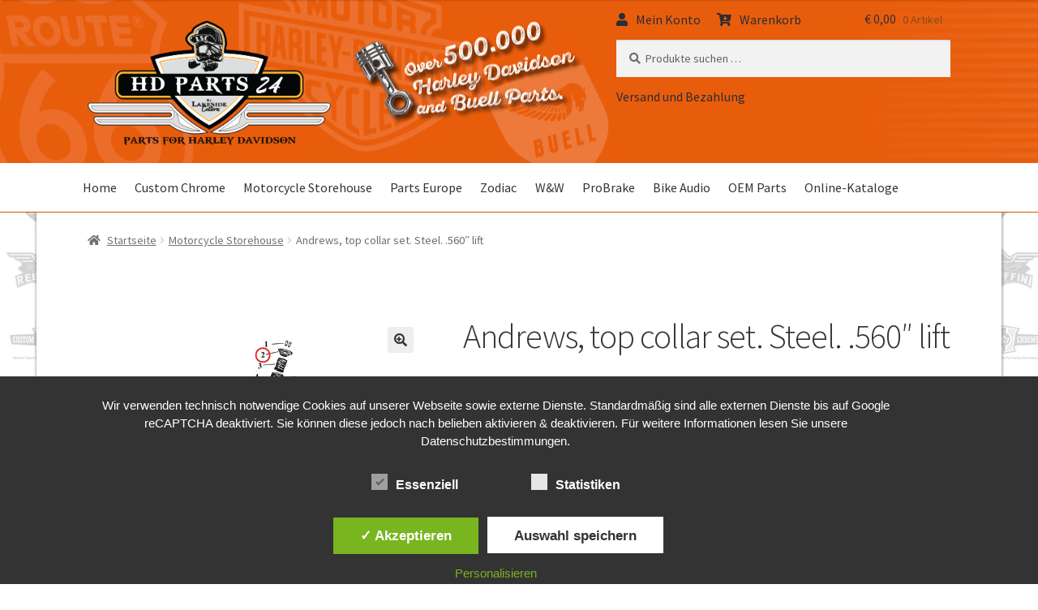

--- FILE ---
content_type: text/html; charset=UTF-8
request_url: https://www.hdparts24.at/produkt/andrews-top-collar-set-steel-560-lift/
body_size: 21380
content:
<!doctype html>
<html lang="de">
<head>

	<meta name="msvalidate.01" content="C9A3EBEE8FE1BBEAA22AC70DFF3833D1" />
	
<!-- Global site tag (gtag.js) - Google Analytics -->
<script async src="https://www.googletagmanager.com/gtag/js?id=UA-178500363-1"></script>
<script>
  window.dataLayer = window.dataLayer || [];
  function gtag(){dataLayer.push(arguments);}
  gtag('js', new Date());

  gtag('config', 'UA-178500363-1');
</script>

	<meta name="google-site-verification" content="YmRjH2Yu-1SiRbByHrRX5pODwSkHe8zE38HvSRnRlNk" />

<meta charset="UTF-8">
<meta name="viewport" content="width=device-width, initial-scale=1, maximum-scale=2.0">
<link rel="profile" href="http://gmpg.org/xfn/11">
<link rel="pingback" href="https://www.hdparts24.at/xmlrpc.php">

<title>Andrews, top collar set. Steel. .560&#8243; lift &#8211; HD Parts 24</title>
<meta name='robots' content='max-image-preview:large' />
	<style>img:is([sizes="auto" i], [sizes^="auto," i]) { contain-intrinsic-size: 3000px 1500px }</style>
	<style type='text/css'>
						#tarinner #dsgvonotice_footer a, .dsgvonotice_footer_separator {
							
							color: #ffffff !important;
							
						}
												
					</style><link rel='dns-prefetch' href='//www.google.com' />
<link rel='dns-prefetch' href='//translate.google.com' />
<link rel='dns-prefetch' href='//widgets.trustedshops.com' />

<link rel='stylesheet' id='afreg-front-css-css' href='https://www.hdparts24.at/wp-content/plugins/b2b/additional_classes/../assets/css/afreg_front.css?ver=1.0' media='all' />
<link rel='stylesheet' id='color-spectrum-css-css' href='https://www.hdparts24.at/wp-content/plugins/b2b/additional_classes/../assets/css/afreg_color_spectrum.css?ver=1.0' media='all' />
<link rel='stylesheet' id='addify_csp_front_css-css' href='https://www.hdparts24.at/wp-content/plugins/b2b/additional_classes/../assets/css/addify_csp_front_css.css?ver=1.0' media='all' />
<link rel='stylesheet' id='wp-block-library-css' href='https://www.hdparts24.at/wp-includes/css/dist/block-library/style.min.css?ver=6.8.3' media='all' />
<style id='wp-block-library-theme-inline-css'>
.wp-block-audio :where(figcaption){color:#555;font-size:13px;text-align:center}.is-dark-theme .wp-block-audio :where(figcaption){color:#ffffffa6}.wp-block-audio{margin:0 0 1em}.wp-block-code{border:1px solid #ccc;border-radius:4px;font-family:Menlo,Consolas,monaco,monospace;padding:.8em 1em}.wp-block-embed :where(figcaption){color:#555;font-size:13px;text-align:center}.is-dark-theme .wp-block-embed :where(figcaption){color:#ffffffa6}.wp-block-embed{margin:0 0 1em}.blocks-gallery-caption{color:#555;font-size:13px;text-align:center}.is-dark-theme .blocks-gallery-caption{color:#ffffffa6}:root :where(.wp-block-image figcaption){color:#555;font-size:13px;text-align:center}.is-dark-theme :root :where(.wp-block-image figcaption){color:#ffffffa6}.wp-block-image{margin:0 0 1em}.wp-block-pullquote{border-bottom:4px solid;border-top:4px solid;color:currentColor;margin-bottom:1.75em}.wp-block-pullquote cite,.wp-block-pullquote footer,.wp-block-pullquote__citation{color:currentColor;font-size:.8125em;font-style:normal;text-transform:uppercase}.wp-block-quote{border-left:.25em solid;margin:0 0 1.75em;padding-left:1em}.wp-block-quote cite,.wp-block-quote footer{color:currentColor;font-size:.8125em;font-style:normal;position:relative}.wp-block-quote:where(.has-text-align-right){border-left:none;border-right:.25em solid;padding-left:0;padding-right:1em}.wp-block-quote:where(.has-text-align-center){border:none;padding-left:0}.wp-block-quote.is-large,.wp-block-quote.is-style-large,.wp-block-quote:where(.is-style-plain){border:none}.wp-block-search .wp-block-search__label{font-weight:700}.wp-block-search__button{border:1px solid #ccc;padding:.375em .625em}:where(.wp-block-group.has-background){padding:1.25em 2.375em}.wp-block-separator.has-css-opacity{opacity:.4}.wp-block-separator{border:none;border-bottom:2px solid;margin-left:auto;margin-right:auto}.wp-block-separator.has-alpha-channel-opacity{opacity:1}.wp-block-separator:not(.is-style-wide):not(.is-style-dots){width:100px}.wp-block-separator.has-background:not(.is-style-dots){border-bottom:none;height:1px}.wp-block-separator.has-background:not(.is-style-wide):not(.is-style-dots){height:2px}.wp-block-table{margin:0 0 1em}.wp-block-table td,.wp-block-table th{word-break:normal}.wp-block-table :where(figcaption){color:#555;font-size:13px;text-align:center}.is-dark-theme .wp-block-table :where(figcaption){color:#ffffffa6}.wp-block-video :where(figcaption){color:#555;font-size:13px;text-align:center}.is-dark-theme .wp-block-video :where(figcaption){color:#ffffffa6}.wp-block-video{margin:0 0 1em}:root :where(.wp-block-template-part.has-background){margin-bottom:0;margin-top:0;padding:1.25em 2.375em}
</style>
<style id='classic-theme-styles-inline-css'>
/*! This file is auto-generated */
.wp-block-button__link{color:#fff;background-color:#32373c;border-radius:9999px;box-shadow:none;text-decoration:none;padding:calc(.667em + 2px) calc(1.333em + 2px);font-size:1.125em}.wp-block-file__button{background:#32373c;color:#fff;text-decoration:none}
</style>
<link rel='stylesheet' id='storefront-gutenberg-blocks-css' href='https://www.hdparts24.at/wp-content/themes/storefront/assets/css/base/gutenberg-blocks.css?ver=4.6.1' media='all' />
<style id='storefront-gutenberg-blocks-inline-css'>

				.wp-block-button__link:not(.has-text-color) {
					color: #333333;
				}

				.wp-block-button__link:not(.has-text-color):hover,
				.wp-block-button__link:not(.has-text-color):focus,
				.wp-block-button__link:not(.has-text-color):active {
					color: #333333;
				}

				.wp-block-button__link:not(.has-background) {
					background-color: #eeeeee;
				}

				.wp-block-button__link:not(.has-background):hover,
				.wp-block-button__link:not(.has-background):focus,
				.wp-block-button__link:not(.has-background):active {
					border-color: #d5d5d5;
					background-color: #d5d5d5;
				}

				.wc-block-grid__products .wc-block-grid__product .wp-block-button__link {
					background-color: #eeeeee;
					border-color: #eeeeee;
					color: #333333;
				}

				.wp-block-quote footer,
				.wp-block-quote cite,
				.wp-block-quote__citation {
					color: #6d6d6d;
				}

				.wp-block-pullquote cite,
				.wp-block-pullquote footer,
				.wp-block-pullquote__citation {
					color: #6d6d6d;
				}

				.wp-block-image figcaption {
					color: #6d6d6d;
				}

				.wp-block-separator.is-style-dots::before {
					color: #333333;
				}

				.wp-block-file a.wp-block-file__button {
					color: #333333;
					background-color: #eeeeee;
					border-color: #eeeeee;
				}

				.wp-block-file a.wp-block-file__button:hover,
				.wp-block-file a.wp-block-file__button:focus,
				.wp-block-file a.wp-block-file__button:active {
					color: #333333;
					background-color: #d5d5d5;
				}

				.wp-block-code,
				.wp-block-preformatted pre {
					color: #6d6d6d;
				}

				.wp-block-table:not( .has-background ):not( .is-style-stripes ) tbody tr:nth-child(2n) td {
					background-color: #fdfdfd;
				}

				.wp-block-cover .wp-block-cover__inner-container h1:not(.has-text-color),
				.wp-block-cover .wp-block-cover__inner-container h2:not(.has-text-color),
				.wp-block-cover .wp-block-cover__inner-container h3:not(.has-text-color),
				.wp-block-cover .wp-block-cover__inner-container h4:not(.has-text-color),
				.wp-block-cover .wp-block-cover__inner-container h5:not(.has-text-color),
				.wp-block-cover .wp-block-cover__inner-container h6:not(.has-text-color) {
					color: #000000;
				}

				.wc-block-components-price-slider__range-input-progress,
				.rtl .wc-block-components-price-slider__range-input-progress {
					--range-color: #2c2d33;
				}

				/* Target only IE11 */
				@media all and (-ms-high-contrast: none), (-ms-high-contrast: active) {
					.wc-block-components-price-slider__range-input-progress {
						background: #2c2d33;
					}
				}

				.wc-block-components-button:not(.is-link) {
					background-color: #333333;
					color: #ffffff;
				}

				.wc-block-components-button:not(.is-link):hover,
				.wc-block-components-button:not(.is-link):focus,
				.wc-block-components-button:not(.is-link):active {
					background-color: #1a1a1a;
					color: #ffffff;
				}

				.wc-block-components-button:not(.is-link):disabled {
					background-color: #333333;
					color: #ffffff;
				}

				.wc-block-cart__submit-container {
					background-color: #ffffff;
				}

				.wc-block-cart__submit-container::before {
					color: rgba(220,220,220,0.5);
				}

				.wc-block-components-order-summary-item__quantity {
					background-color: #ffffff;
					border-color: #6d6d6d;
					box-shadow: 0 0 0 2px #ffffff;
					color: #6d6d6d;
				}
			
</style>
<style id='global-styles-inline-css'>
:root{--wp--preset--aspect-ratio--square: 1;--wp--preset--aspect-ratio--4-3: 4/3;--wp--preset--aspect-ratio--3-4: 3/4;--wp--preset--aspect-ratio--3-2: 3/2;--wp--preset--aspect-ratio--2-3: 2/3;--wp--preset--aspect-ratio--16-9: 16/9;--wp--preset--aspect-ratio--9-16: 9/16;--wp--preset--color--black: #000000;--wp--preset--color--cyan-bluish-gray: #abb8c3;--wp--preset--color--white: #ffffff;--wp--preset--color--pale-pink: #f78da7;--wp--preset--color--vivid-red: #cf2e2e;--wp--preset--color--luminous-vivid-orange: #ff6900;--wp--preset--color--luminous-vivid-amber: #fcb900;--wp--preset--color--light-green-cyan: #7bdcb5;--wp--preset--color--vivid-green-cyan: #00d084;--wp--preset--color--pale-cyan-blue: #8ed1fc;--wp--preset--color--vivid-cyan-blue: #0693e3;--wp--preset--color--vivid-purple: #9b51e0;--wp--preset--gradient--vivid-cyan-blue-to-vivid-purple: linear-gradient(135deg,rgba(6,147,227,1) 0%,rgb(155,81,224) 100%);--wp--preset--gradient--light-green-cyan-to-vivid-green-cyan: linear-gradient(135deg,rgb(122,220,180) 0%,rgb(0,208,130) 100%);--wp--preset--gradient--luminous-vivid-amber-to-luminous-vivid-orange: linear-gradient(135deg,rgba(252,185,0,1) 0%,rgba(255,105,0,1) 100%);--wp--preset--gradient--luminous-vivid-orange-to-vivid-red: linear-gradient(135deg,rgba(255,105,0,1) 0%,rgb(207,46,46) 100%);--wp--preset--gradient--very-light-gray-to-cyan-bluish-gray: linear-gradient(135deg,rgb(238,238,238) 0%,rgb(169,184,195) 100%);--wp--preset--gradient--cool-to-warm-spectrum: linear-gradient(135deg,rgb(74,234,220) 0%,rgb(151,120,209) 20%,rgb(207,42,186) 40%,rgb(238,44,130) 60%,rgb(251,105,98) 80%,rgb(254,248,76) 100%);--wp--preset--gradient--blush-light-purple: linear-gradient(135deg,rgb(255,206,236) 0%,rgb(152,150,240) 100%);--wp--preset--gradient--blush-bordeaux: linear-gradient(135deg,rgb(254,205,165) 0%,rgb(254,45,45) 50%,rgb(107,0,62) 100%);--wp--preset--gradient--luminous-dusk: linear-gradient(135deg,rgb(255,203,112) 0%,rgb(199,81,192) 50%,rgb(65,88,208) 100%);--wp--preset--gradient--pale-ocean: linear-gradient(135deg,rgb(255,245,203) 0%,rgb(182,227,212) 50%,rgb(51,167,181) 100%);--wp--preset--gradient--electric-grass: linear-gradient(135deg,rgb(202,248,128) 0%,rgb(113,206,126) 100%);--wp--preset--gradient--midnight: linear-gradient(135deg,rgb(2,3,129) 0%,rgb(40,116,252) 100%);--wp--preset--font-size--small: 14px;--wp--preset--font-size--medium: 23px;--wp--preset--font-size--large: 26px;--wp--preset--font-size--x-large: 42px;--wp--preset--font-size--normal: 16px;--wp--preset--font-size--huge: 37px;--wp--preset--spacing--20: 0.44rem;--wp--preset--spacing--30: 0.67rem;--wp--preset--spacing--40: 1rem;--wp--preset--spacing--50: 1.5rem;--wp--preset--spacing--60: 2.25rem;--wp--preset--spacing--70: 3.38rem;--wp--preset--spacing--80: 5.06rem;--wp--preset--shadow--natural: 6px 6px 9px rgba(0, 0, 0, 0.2);--wp--preset--shadow--deep: 12px 12px 50px rgba(0, 0, 0, 0.4);--wp--preset--shadow--sharp: 6px 6px 0px rgba(0, 0, 0, 0.2);--wp--preset--shadow--outlined: 6px 6px 0px -3px rgba(255, 255, 255, 1), 6px 6px rgba(0, 0, 0, 1);--wp--preset--shadow--crisp: 6px 6px 0px rgba(0, 0, 0, 1);}:root :where(.is-layout-flow) > :first-child{margin-block-start: 0;}:root :where(.is-layout-flow) > :last-child{margin-block-end: 0;}:root :where(.is-layout-flow) > *{margin-block-start: 24px;margin-block-end: 0;}:root :where(.is-layout-constrained) > :first-child{margin-block-start: 0;}:root :where(.is-layout-constrained) > :last-child{margin-block-end: 0;}:root :where(.is-layout-constrained) > *{margin-block-start: 24px;margin-block-end: 0;}:root :where(.is-layout-flex){gap: 24px;}:root :where(.is-layout-grid){gap: 24px;}body .is-layout-flex{display: flex;}.is-layout-flex{flex-wrap: wrap;align-items: center;}.is-layout-flex > :is(*, div){margin: 0;}body .is-layout-grid{display: grid;}.is-layout-grid > :is(*, div){margin: 0;}.has-black-color{color: var(--wp--preset--color--black) !important;}.has-cyan-bluish-gray-color{color: var(--wp--preset--color--cyan-bluish-gray) !important;}.has-white-color{color: var(--wp--preset--color--white) !important;}.has-pale-pink-color{color: var(--wp--preset--color--pale-pink) !important;}.has-vivid-red-color{color: var(--wp--preset--color--vivid-red) !important;}.has-luminous-vivid-orange-color{color: var(--wp--preset--color--luminous-vivid-orange) !important;}.has-luminous-vivid-amber-color{color: var(--wp--preset--color--luminous-vivid-amber) !important;}.has-light-green-cyan-color{color: var(--wp--preset--color--light-green-cyan) !important;}.has-vivid-green-cyan-color{color: var(--wp--preset--color--vivid-green-cyan) !important;}.has-pale-cyan-blue-color{color: var(--wp--preset--color--pale-cyan-blue) !important;}.has-vivid-cyan-blue-color{color: var(--wp--preset--color--vivid-cyan-blue) !important;}.has-vivid-purple-color{color: var(--wp--preset--color--vivid-purple) !important;}.has-black-background-color{background-color: var(--wp--preset--color--black) !important;}.has-cyan-bluish-gray-background-color{background-color: var(--wp--preset--color--cyan-bluish-gray) !important;}.has-white-background-color{background-color: var(--wp--preset--color--white) !important;}.has-pale-pink-background-color{background-color: var(--wp--preset--color--pale-pink) !important;}.has-vivid-red-background-color{background-color: var(--wp--preset--color--vivid-red) !important;}.has-luminous-vivid-orange-background-color{background-color: var(--wp--preset--color--luminous-vivid-orange) !important;}.has-luminous-vivid-amber-background-color{background-color: var(--wp--preset--color--luminous-vivid-amber) !important;}.has-light-green-cyan-background-color{background-color: var(--wp--preset--color--light-green-cyan) !important;}.has-vivid-green-cyan-background-color{background-color: var(--wp--preset--color--vivid-green-cyan) !important;}.has-pale-cyan-blue-background-color{background-color: var(--wp--preset--color--pale-cyan-blue) !important;}.has-vivid-cyan-blue-background-color{background-color: var(--wp--preset--color--vivid-cyan-blue) !important;}.has-vivid-purple-background-color{background-color: var(--wp--preset--color--vivid-purple) !important;}.has-black-border-color{border-color: var(--wp--preset--color--black) !important;}.has-cyan-bluish-gray-border-color{border-color: var(--wp--preset--color--cyan-bluish-gray) !important;}.has-white-border-color{border-color: var(--wp--preset--color--white) !important;}.has-pale-pink-border-color{border-color: var(--wp--preset--color--pale-pink) !important;}.has-vivid-red-border-color{border-color: var(--wp--preset--color--vivid-red) !important;}.has-luminous-vivid-orange-border-color{border-color: var(--wp--preset--color--luminous-vivid-orange) !important;}.has-luminous-vivid-amber-border-color{border-color: var(--wp--preset--color--luminous-vivid-amber) !important;}.has-light-green-cyan-border-color{border-color: var(--wp--preset--color--light-green-cyan) !important;}.has-vivid-green-cyan-border-color{border-color: var(--wp--preset--color--vivid-green-cyan) !important;}.has-pale-cyan-blue-border-color{border-color: var(--wp--preset--color--pale-cyan-blue) !important;}.has-vivid-cyan-blue-border-color{border-color: var(--wp--preset--color--vivid-cyan-blue) !important;}.has-vivid-purple-border-color{border-color: var(--wp--preset--color--vivid-purple) !important;}.has-vivid-cyan-blue-to-vivid-purple-gradient-background{background: var(--wp--preset--gradient--vivid-cyan-blue-to-vivid-purple) !important;}.has-light-green-cyan-to-vivid-green-cyan-gradient-background{background: var(--wp--preset--gradient--light-green-cyan-to-vivid-green-cyan) !important;}.has-luminous-vivid-amber-to-luminous-vivid-orange-gradient-background{background: var(--wp--preset--gradient--luminous-vivid-amber-to-luminous-vivid-orange) !important;}.has-luminous-vivid-orange-to-vivid-red-gradient-background{background: var(--wp--preset--gradient--luminous-vivid-orange-to-vivid-red) !important;}.has-very-light-gray-to-cyan-bluish-gray-gradient-background{background: var(--wp--preset--gradient--very-light-gray-to-cyan-bluish-gray) !important;}.has-cool-to-warm-spectrum-gradient-background{background: var(--wp--preset--gradient--cool-to-warm-spectrum) !important;}.has-blush-light-purple-gradient-background{background: var(--wp--preset--gradient--blush-light-purple) !important;}.has-blush-bordeaux-gradient-background{background: var(--wp--preset--gradient--blush-bordeaux) !important;}.has-luminous-dusk-gradient-background{background: var(--wp--preset--gradient--luminous-dusk) !important;}.has-pale-ocean-gradient-background{background: var(--wp--preset--gradient--pale-ocean) !important;}.has-electric-grass-gradient-background{background: var(--wp--preset--gradient--electric-grass) !important;}.has-midnight-gradient-background{background: var(--wp--preset--gradient--midnight) !important;}.has-small-font-size{font-size: var(--wp--preset--font-size--small) !important;}.has-medium-font-size{font-size: var(--wp--preset--font-size--medium) !important;}.has-large-font-size{font-size: var(--wp--preset--font-size--large) !important;}.has-x-large-font-size{font-size: var(--wp--preset--font-size--x-large) !important;}
:root :where(.wp-block-pullquote){font-size: 1.5em;line-height: 1.6;}
</style>
<link rel='stylesheet' id='afrfq-front-css' href='https://www.hdparts24.at/wp-content/plugins/b2b/woocommerce-request-a-quote/assets/css/afrfq_front.css?ver=1.1' media='all' />
<link rel='stylesheet' id='dashicons-css' href='https://www.hdparts24.at/wp-includes/css/dashicons.min.css?ver=6.8.3' media='all' />
<link rel='stylesheet' id='afpvu-front-css' href='https://www.hdparts24.at/wp-content/plugins/b2b/products-visibility-by-user-roles/assets/css/afpvu_front.css?ver=1.0' media='all' />
<link rel='stylesheet' id='aftax-frontc-css' href='https://www.hdparts24.at/wp-content/plugins/b2b/additional_classes/../assets/css/aftax_front.css?ver=1.0' media='all' />
<link rel='stylesheet' id='contact-form-7-css' href='https://www.hdparts24.at/wp-content/plugins/contact-form-7/includes/css/styles.css?ver=6.1.3' media='all' />
<link rel='stylesheet' id='dsgvoaio_frontend_css-css' href='https://www.hdparts24.at/wp-content/plugins/dsgvo-all-in-one-for-wp/assets/css/plugin.css?ver=1.0' media='all' />
<link rel='stylesheet' id='google-language-translator-css' href='https://www.hdparts24.at/wp-content/plugins/google-language-translator/css/style.css?ver=6.0.20' media='' />
<link rel='stylesheet' id='photoswipe-css' href='https://www.hdparts24.at/wp-content/plugins/woocommerce/assets/css/photoswipe/photoswipe.min.css?ver=10.3.4' media='all' />
<link rel='stylesheet' id='photoswipe-default-skin-css' href='https://www.hdparts24.at/wp-content/plugins/woocommerce/assets/css/photoswipe/default-skin/default-skin.min.css?ver=10.3.4' media='all' />
<style id='woocommerce-inline-inline-css'>
.woocommerce form .form-row .required { visibility: visible; }
</style>
<link rel='stylesheet' id='ep_general_styles-css' href='https://www.hdparts24.at/wp-content/plugins/elasticpress/dist/css/general-styles.css?ver=66295efe92a630617c00' media='all' />
<link rel='stylesheet' id='brands-styles-css' href='https://www.hdparts24.at/wp-content/plugins/woocommerce/assets/css/brands.css?ver=10.3.4' media='all' />
<link rel='stylesheet' id='storefront-style-css' href='https://www.hdparts24.at/wp-content/themes/storefront/style.css?ver=4.6.1' media='all' />
<style id='storefront-style-inline-css'>

			.main-navigation ul li a,
			.site-title a,
			ul.menu li a,
			.site-branding h1 a,
			button.menu-toggle,
			button.menu-toggle:hover,
			.handheld-navigation .dropdown-toggle {
				color: #333333;
			}

			button.menu-toggle,
			button.menu-toggle:hover {
				border-color: #333333;
			}

			.main-navigation ul li a:hover,
			.main-navigation ul li:hover > a,
			.site-title a:hover,
			.site-header ul.menu li.current-menu-item > a {
				color: #747474;
			}

			table:not( .has-background ) th {
				background-color: #f8f8f8;
			}

			table:not( .has-background ) tbody td {
				background-color: #fdfdfd;
			}

			table:not( .has-background ) tbody tr:nth-child(2n) td,
			fieldset,
			fieldset legend {
				background-color: #fbfbfb;
			}

			.site-header,
			.secondary-navigation ul ul,
			.main-navigation ul.menu > li.menu-item-has-children:after,
			.secondary-navigation ul.menu ul,
			.storefront-handheld-footer-bar,
			.storefront-handheld-footer-bar ul li > a,
			.storefront-handheld-footer-bar ul li.search .site-search,
			button.menu-toggle,
			button.menu-toggle:hover {
				background-color: #eb6109;
			}

			p.site-description,
			.site-header,
			.storefront-handheld-footer-bar {
				color: #404040;
			}

			button.menu-toggle:after,
			button.menu-toggle:before,
			button.menu-toggle span:before {
				background-color: #333333;
			}

			h1, h2, h3, h4, h5, h6, .wc-block-grid__product-title {
				color: #333333;
			}

			.widget h1 {
				border-bottom-color: #333333;
			}

			body,
			.secondary-navigation a {
				color: #6d6d6d;
			}

			.widget-area .widget a,
			.hentry .entry-header .posted-on a,
			.hentry .entry-header .post-author a,
			.hentry .entry-header .post-comments a,
			.hentry .entry-header .byline a {
				color: #727272;
			}

			a {
				color: #2c2d33;
			}

			a:focus,
			button:focus,
			.button.alt:focus,
			input:focus,
			textarea:focus,
			input[type="button"]:focus,
			input[type="reset"]:focus,
			input[type="submit"]:focus,
			input[type="email"]:focus,
			input[type="tel"]:focus,
			input[type="url"]:focus,
			input[type="password"]:focus,
			input[type="search"]:focus {
				outline-color: #2c2d33;
			}

			button, input[type="button"], input[type="reset"], input[type="submit"], .button, .widget a.button {
				background-color: #eeeeee;
				border-color: #eeeeee;
				color: #333333;
			}

			button:hover, input[type="button"]:hover, input[type="reset"]:hover, input[type="submit"]:hover, .button:hover, .widget a.button:hover {
				background-color: #d5d5d5;
				border-color: #d5d5d5;
				color: #333333;
			}

			button.alt, input[type="button"].alt, input[type="reset"].alt, input[type="submit"].alt, .button.alt, .widget-area .widget a.button.alt {
				background-color: #333333;
				border-color: #333333;
				color: #ffffff;
			}

			button.alt:hover, input[type="button"].alt:hover, input[type="reset"].alt:hover, input[type="submit"].alt:hover, .button.alt:hover, .widget-area .widget a.button.alt:hover {
				background-color: #1a1a1a;
				border-color: #1a1a1a;
				color: #ffffff;
			}

			.pagination .page-numbers li .page-numbers.current {
				background-color: #e6e6e6;
				color: #636363;
			}

			#comments .comment-list .comment-content .comment-text {
				background-color: #f8f8f8;
			}

			.site-footer {
				background-color: #e85d0c;
				color: #ffffff;
			}

			.site-footer a:not(.button):not(.components-button) {
				color: #ffffff;
			}

			.site-footer .storefront-handheld-footer-bar a:not(.button):not(.components-button) {
				color: #333333;
			}

			.site-footer h1, .site-footer h2, .site-footer h3, .site-footer h4, .site-footer h5, .site-footer h6, .site-footer .widget .widget-title, .site-footer .widget .widgettitle {
				color: #ffffff;
			}

			.page-template-template-homepage.has-post-thumbnail .type-page.has-post-thumbnail .entry-title {
				color: #000000;
			}

			.page-template-template-homepage.has-post-thumbnail .type-page.has-post-thumbnail .entry-content {
				color: #000000;
			}

			@media screen and ( min-width: 768px ) {
				.secondary-navigation ul.menu a:hover {
					color: #595959;
				}

				.secondary-navigation ul.menu a {
					color: #404040;
				}

				.main-navigation ul.menu ul.sub-menu,
				.main-navigation ul.nav-menu ul.children {
					background-color: #dc5200;
				}

				.site-header {
					border-bottom-color: #dc5200;
				}
			}
</style>
<link rel='stylesheet' id='storefront-icons-css' href='https://www.hdparts24.at/wp-content/themes/storefront/assets/css/base/icons.css?ver=4.6.1' media='all' />
<link rel='stylesheet' id='storefront-fonts-css' href='//www.hdparts24.at/wp-content/uploads/omgf/storefront-fonts/storefront-fonts.css?ver=1660824256' media='all' />
<link rel='stylesheet' id='msl-main-css' href='https://www.hdparts24.at/wp-content/plugins/master-slider/public/assets/css/masterslider.main.css?ver=3.11.0' media='all' />
<link rel='stylesheet' id='msl-custom-css' href='https://www.hdparts24.at/wp-content/uploads/master-slider/custom.css?ver=5.8' media='all' />
<link rel='stylesheet' id='woocommerce-gzd-layout-css' href='https://www.hdparts24.at/wp-content/plugins/woocommerce-germanized/build/static/layout-styles.css?ver=3.20.3' media='all' />
<style id='woocommerce-gzd-layout-inline-css'>
.woocommerce-checkout .shop_table { background-color: #eeeeee; } .product p.deposit-packaging-type { font-size: 1.25em !important; } p.woocommerce-shipping-destination { display: none; }
                .wc-gzd-nutri-score-value-a {
                    background: url(https://www.hdparts24.at/wp-content/plugins/woocommerce-germanized/assets/images/nutri-score-a.svg) no-repeat;
                }
                .wc-gzd-nutri-score-value-b {
                    background: url(https://www.hdparts24.at/wp-content/plugins/woocommerce-germanized/assets/images/nutri-score-b.svg) no-repeat;
                }
                .wc-gzd-nutri-score-value-c {
                    background: url(https://www.hdparts24.at/wp-content/plugins/woocommerce-germanized/assets/images/nutri-score-c.svg) no-repeat;
                }
                .wc-gzd-nutri-score-value-d {
                    background: url(https://www.hdparts24.at/wp-content/plugins/woocommerce-germanized/assets/images/nutri-score-d.svg) no-repeat;
                }
                .wc-gzd-nutri-score-value-e {
                    background: url(https://www.hdparts24.at/wp-content/plugins/woocommerce-germanized/assets/images/nutri-score-e.svg) no-repeat;
                }
            
</style>
<link rel='stylesheet' id='storefront-woocommerce-style-css' href='https://www.hdparts24.at/wp-content/themes/storefront/assets/css/woocommerce/woocommerce.css?ver=4.6.1' media='all' />
<style id='storefront-woocommerce-style-inline-css'>
@font-face {
				font-family: star;
				src: url(https://www.hdparts24.at/wp-content/plugins/woocommerce/assets/fonts/star.eot);
				src:
					url(https://www.hdparts24.at/wp-content/plugins/woocommerce/assets/fonts/star.eot?#iefix) format("embedded-opentype"),
					url(https://www.hdparts24.at/wp-content/plugins/woocommerce/assets/fonts/star.woff) format("woff"),
					url(https://www.hdparts24.at/wp-content/plugins/woocommerce/assets/fonts/star.ttf) format("truetype"),
					url(https://www.hdparts24.at/wp-content/plugins/woocommerce/assets/fonts/star.svg#star) format("svg");
				font-weight: 400;
				font-style: normal;
			}
			@font-face {
				font-family: WooCommerce;
				src: url(https://www.hdparts24.at/wp-content/plugins/woocommerce/assets/fonts/WooCommerce.eot);
				src:
					url(https://www.hdparts24.at/wp-content/plugins/woocommerce/assets/fonts/WooCommerce.eot?#iefix) format("embedded-opentype"),
					url(https://www.hdparts24.at/wp-content/plugins/woocommerce/assets/fonts/WooCommerce.woff) format("woff"),
					url(https://www.hdparts24.at/wp-content/plugins/woocommerce/assets/fonts/WooCommerce.ttf) format("truetype"),
					url(https://www.hdparts24.at/wp-content/plugins/woocommerce/assets/fonts/WooCommerce.svg#WooCommerce) format("svg");
				font-weight: 400;
				font-style: normal;
			}

			a.cart-contents,
			.site-header-cart .widget_shopping_cart a {
				color: #333333;
			}

			a.cart-contents:hover,
			.site-header-cart .widget_shopping_cart a:hover,
			.site-header-cart:hover > li > a {
				color: #747474;
			}

			table.cart td.product-remove,
			table.cart td.actions {
				border-top-color: #ffffff;
			}

			.storefront-handheld-footer-bar ul li.cart .count {
				background-color: #333333;
				color: #eb6109;
				border-color: #eb6109;
			}

			.woocommerce-tabs ul.tabs li.active a,
			ul.products li.product .price,
			.onsale,
			.wc-block-grid__product-onsale,
			.widget_search form:before,
			.widget_product_search form:before {
				color: #6d6d6d;
			}

			.woocommerce-breadcrumb a,
			a.woocommerce-review-link,
			.product_meta a {
				color: #727272;
			}

			.wc-block-grid__product-onsale,
			.onsale {
				border-color: #6d6d6d;
			}

			.star-rating span:before,
			.quantity .plus, .quantity .minus,
			p.stars a:hover:after,
			p.stars a:after,
			.star-rating span:before,
			#payment .payment_methods li input[type=radio]:first-child:checked+label:before {
				color: #2c2d33;
			}

			.widget_price_filter .ui-slider .ui-slider-range,
			.widget_price_filter .ui-slider .ui-slider-handle {
				background-color: #2c2d33;
			}

			.order_details {
				background-color: #f8f8f8;
			}

			.order_details > li {
				border-bottom: 1px dotted #e3e3e3;
			}

			.order_details:before,
			.order_details:after {
				background: -webkit-linear-gradient(transparent 0,transparent 0),-webkit-linear-gradient(135deg,#f8f8f8 33.33%,transparent 33.33%),-webkit-linear-gradient(45deg,#f8f8f8 33.33%,transparent 33.33%)
			}

			#order_review {
				background-color: #ffffff;
			}

			#payment .payment_methods > li .payment_box,
			#payment .place-order {
				background-color: #fafafa;
			}

			#payment .payment_methods > li:not(.woocommerce-notice) {
				background-color: #f5f5f5;
			}

			#payment .payment_methods > li:not(.woocommerce-notice):hover {
				background-color: #f0f0f0;
			}

			.woocommerce-pagination .page-numbers li .page-numbers.current {
				background-color: #e6e6e6;
				color: #636363;
			}

			.wc-block-grid__product-onsale,
			.onsale,
			.woocommerce-pagination .page-numbers li .page-numbers:not(.current) {
				color: #6d6d6d;
			}

			p.stars a:before,
			p.stars a:hover~a:before,
			p.stars.selected a.active~a:before {
				color: #6d6d6d;
			}

			p.stars.selected a.active:before,
			p.stars:hover a:before,
			p.stars.selected a:not(.active):before,
			p.stars.selected a.active:before {
				color: #2c2d33;
			}

			.single-product div.product .woocommerce-product-gallery .woocommerce-product-gallery__trigger {
				background-color: #eeeeee;
				color: #333333;
			}

			.single-product div.product .woocommerce-product-gallery .woocommerce-product-gallery__trigger:hover {
				background-color: #d5d5d5;
				border-color: #d5d5d5;
				color: #333333;
			}

			.button.added_to_cart:focus,
			.button.wc-forward:focus {
				outline-color: #2c2d33;
			}

			.added_to_cart,
			.site-header-cart .widget_shopping_cart a.button,
			.wc-block-grid__products .wc-block-grid__product .wp-block-button__link {
				background-color: #eeeeee;
				border-color: #eeeeee;
				color: #333333;
			}

			.added_to_cart:hover,
			.site-header-cart .widget_shopping_cart a.button:hover,
			.wc-block-grid__products .wc-block-grid__product .wp-block-button__link:hover {
				background-color: #d5d5d5;
				border-color: #d5d5d5;
				color: #333333;
			}

			.added_to_cart.alt, .added_to_cart, .widget a.button.checkout {
				background-color: #333333;
				border-color: #333333;
				color: #ffffff;
			}

			.added_to_cart.alt:hover, .added_to_cart:hover, .widget a.button.checkout:hover {
				background-color: #1a1a1a;
				border-color: #1a1a1a;
				color: #ffffff;
			}

			.button.loading {
				color: #eeeeee;
			}

			.button.loading:hover {
				background-color: #eeeeee;
			}

			.button.loading:after {
				color: #333333;
			}

			@media screen and ( min-width: 768px ) {
				.site-header-cart .widget_shopping_cart,
				.site-header .product_list_widget li .quantity {
					color: #404040;
				}

				.site-header-cart .widget_shopping_cart .buttons,
				.site-header-cart .widget_shopping_cart .total {
					background-color: #e15700;
				}

				.site-header-cart .widget_shopping_cart {
					background-color: #dc5200;
				}
			}
				.storefront-product-pagination a {
					color: #6d6d6d;
					background-color: #ffffff;
				}
				.storefront-sticky-add-to-cart {
					color: #6d6d6d;
					background-color: #ffffff;
				}

				.storefront-sticky-add-to-cart a:not(.button) {
					color: #333333;
				}
</style>
<link rel='stylesheet' id='storefront-child-style-css' href='https://www.hdparts24.at/wp-content/themes/storefront-child/style.css?ver=1.0' media='all' />
<link rel='stylesheet' id='font-awesome-css' href='https://www.hdparts24.at/wp-content/plugins/popup-anything-on-click/assets/css/font-awesome.min.css?ver=2.8.9' media='all' />
<link rel='stylesheet' id='popupaoc-public-style-css' href='https://www.hdparts24.at/wp-content/plugins/popup-anything-on-click/assets/css/popupaoc-public.css?ver=2.8.9' media='all' />
<link rel='stylesheet' id='storefront-woocommerce-brands-style-css' href='https://www.hdparts24.at/wp-content/themes/storefront/assets/css/woocommerce/extensions/brands.css?ver=4.6.1' media='all' />
<link rel='stylesheet' id='storefront-woocommerce-sma-style-css' href='https://www.hdparts24.at/wp-content/themes/storefront/assets/css/woocommerce/extensions/ship-multiple-addresses.css?ver=4.6.1' media='all' />
<!--n2css--><!--n2js--><script src="https://www.hdparts24.at/wp-includes/js/jquery/jquery.min.js?ver=3.7.1" id="jquery-core-js"></script>
<script src="https://www.hdparts24.at/wp-includes/js/jquery/jquery-migrate.min.js?ver=3.4.1" id="jquery-migrate-js"></script>
<script src="https://www.hdparts24.at/wp-content/plugins/b2b/additional_classes/../assets/js/afreg_front.js?ver=1.0" id="afreg-front-js-js"></script>
<script src="https://www.hdparts24.at/wp-content/plugins/b2b/additional_classes/../assets/js/afreg_color_spectrum.js?ver=1.0" id="color-spectrum-js-js"></script>
<script src="//www.google.com/recaptcha/api.js?ver=1.0" id="Google reCaptcha JS-js"></script>
<script src="https://www.hdparts24.at/wp-content/plugins/b2b/additional_classes/../assets/js/addify_csp_front_js.js?ver=1.0" id="af_csp_front_js-js"></script>
<script src="https://www.hdparts24.at/wp-includes/js/tinymce/tinymce.min.js?ver=49110-20250317" id="wp-tinymce-root-js"></script>
<script src="https://www.hdparts24.at/wp-includes/js/tinymce/plugins/compat3x/plugin.min.js?ver=49110-20250317" id="wp-tinymce-js"></script>
<script id="aftax-frontj-js-extra">
var aftax_phpvars = {"admin_url":"https:\/\/www.hdparts24.at\/wp-admin\/admin-ajax.php"};
</script>
<script src="https://www.hdparts24.at/wp-content/plugins/b2b/additional_classes/../assets/js/aftax_front.js?ver=1.0" id="aftax-frontj-js"></script>
<script id="dsdvo_tarteaucitron-js-extra">
var parms = {"version":"4.9","close_popup_auto":"off","animation_time":"1000","text_policy":"Datenschutzbedingungen","buttoncustomizebackground":"transparent","buttoncustomizetextcolor":"#79b51f","text_imprint":"Impressum","btn_text_save":"Auswahl speichern","checkbox_externals_label":"Externe Dienste","checkbox_statistics_label":"Statistiken","checkbox_essentials_label":"Essenziell","nolabel":"NEIN","yeslabel":"JA","showpolicyname":"Datenschutzbedingungen \/ Cookies angezeigen","maincatname":"Allgemeine Cookies","language":"de","woocommercecookies":["woocommerce_cart_hash","woocommerce_items_in_cart","wp_woocommerce_session_{}","woocommerce_recently_viewed","store_notice[notice id]","tk_ai"],"polylangcookie":"","usenocookies":"Dieser Dienst nutzt keine Cookies.","cookietextheader":"Datenschutzeinstellungen","nocookietext":"Dieser Dienst hat keine Cookies gespeichert.","cookietextusage":"Gespeicherte Cookies:","cookietextusagebefore":"Folgende Cookies k\u00f6nnen gespeichert werden:","adminajaxurl":"https:\/\/www.hdparts24.at\/wp-admin\/admin-ajax.php","vgwort_defaultoptinout":"optin","koko_defaultoptinout":"optin","ga_defaultoptinout":"optin","notice_design":"dark","expiretime":"7","noticestyle":"style1","backgroundcolor":"#333","textcolor":"#ffffff","buttonbackground":"#fff","buttontextcolor":"#333","buttonlinkcolor":"","cookietext":"<p>Wir verwenden technisch notwendige Cookies auf unserer Webseite sowie externe Dienste.\nStandardm\u00e4\u00dfig sind alle externen Dienste bis auf Google reCAPTCHA deaktiviert. Sie k\u00f6nnen diese jedoch nach belieben aktivieren & deaktivieren.\nF\u00fcr weitere Informationen lesen Sie unsere Datenschutzbestimmungen.<\/p>\n","cookieaccepttext":"Akzeptieren","btn_text_customize":"Personalisieren","cookietextscroll":"Durch das fortgesetzte bl\u00e4ttern stimmen Sie der Nutzung von externen Diensten und Cookies zu.","imprinturl":"","policyurl":"https:\/\/www.hdparts24.at\/datenschutzerklaerung\/","policyurltext":"Hier finden Sie unsere Datenschutzbestimmungen","ablehnentxt":"Ablehnen","ablehnentext":"Sie haben die Bedingungen abgelehnt. Sie werden daher auf google.de weitergeleitet.","ablehnenurl":"www.google.de","showrejectbtn":"off","popupagbs":" ","languageswitcher":" ","pixelorderid":"","fbpixel_content_type":"","fbpixel_content_ids":"","fbpixel_currency":"","fbpixel_product_cat":"","fbpixel_content_name":"","fbpixel_product_price":"","isbuyedsendet":"","pixelevent":"PageView","pixeleventcurrency":"","pixeleventamount":"","outgoing_text":"<p><strong>Sie verlassen nun unsere Internetpr\u00e4senz<\/strong><\/p>\n<p>Da Sie auf einen externen Link geklickt haben verlassen Sie nun unsere Internetpr\u00e4senz.<\/p>\n<p>Sind Sie damit einverstanden so klicken Sie auf den nachfolgenden Button:<\/p>\n","youtube_spt":"","twitter_spt":"","linkedin_spt":"","shareaholic_spt":"","vimeo_spt":"","vgwort_spt":"","accepttext":"Zulassen","policytextbtn":"Datenschutzbedingungen","show_layertext":"off"};
</script>
<script src="https://www.hdparts24.at/wp-content/plugins/dsgvo-all-in-one-for-wp/assets/js/tarteaucitron/tarteaucitron.min.js?ver=1.0" id="dsdvo_tarteaucitron-js"></script>
<script id="dsgvoaio_inline_js-js-after">
jQuery( document ).ready(function() {
					
					tarteaucitron.init({

						"hashtag": "#tarteaucitron",

						"cookieName": "dsgvoaiowp_cookie", 

						"highPrivacy": true,

						"orientation": "center",

						"adblocker": false, 

						"showAlertSmall": true, 

						"cookieslist": true, 

						"removeCredit": true, 

						"expireCookie": 7, 

						"handleBrowserDNTRequest": false, 

						//"cookieDomain": ".www.hdparts24.at" 

						"removeCredit": true, 

						"moreInfoLink": false, 

						});
					});	
				var tarteaucitronForceLanguage = 'de'
</script>
<script src="https://www.hdparts24.at/wp-content/plugins/woocommerce/assets/js/jquery-blockui/jquery.blockUI.min.js?ver=2.7.0-wc.10.3.4" id="wc-jquery-blockui-js" defer data-wp-strategy="defer"></script>
<script id="wc-add-to-cart-js-extra">
var wc_add_to_cart_params = {"ajax_url":"\/wp-admin\/admin-ajax.php","wc_ajax_url":"\/?wc-ajax=%%endpoint%%","i18n_view_cart":"Warenkorb anzeigen","cart_url":"https:\/\/www.hdparts24.at\/warenkorb\/","is_cart":"","cart_redirect_after_add":"no"};
</script>
<script src="https://www.hdparts24.at/wp-content/plugins/woocommerce/assets/js/frontend/add-to-cart.min.js?ver=10.3.4" id="wc-add-to-cart-js" defer data-wp-strategy="defer"></script>
<script src="https://www.hdparts24.at/wp-content/plugins/woocommerce/assets/js/zoom/jquery.zoom.min.js?ver=1.7.21-wc.10.3.4" id="wc-zoom-js" defer data-wp-strategy="defer"></script>
<script src="https://www.hdparts24.at/wp-content/plugins/woocommerce/assets/js/flexslider/jquery.flexslider.min.js?ver=2.7.2-wc.10.3.4" id="wc-flexslider-js" defer data-wp-strategy="defer"></script>
<script src="https://www.hdparts24.at/wp-content/plugins/woocommerce/assets/js/photoswipe/photoswipe.min.js?ver=4.1.1-wc.10.3.4" id="wc-photoswipe-js" defer data-wp-strategy="defer"></script>
<script src="https://www.hdparts24.at/wp-content/plugins/woocommerce/assets/js/photoswipe/photoswipe-ui-default.min.js?ver=4.1.1-wc.10.3.4" id="wc-photoswipe-ui-default-js" defer data-wp-strategy="defer"></script>
<script id="wc-single-product-js-extra">
var wc_single_product_params = {"i18n_required_rating_text":"Bitte w\u00e4hlen Sie eine Bewertung","i18n_rating_options":["1 von 5\u00a0Sternen","2 von 5\u00a0Sternen","3 von 5\u00a0Sternen","4 von 5\u00a0Sternen","5 von 5\u00a0Sternen"],"i18n_product_gallery_trigger_text":"Bildergalerie im Vollbildmodus anzeigen","review_rating_required":"yes","flexslider":{"rtl":false,"animation":"slide","smoothHeight":true,"directionNav":false,"controlNav":"thumbnails","slideshow":false,"animationSpeed":500,"animationLoop":false,"allowOneSlide":false},"zoom_enabled":"1","zoom_options":[],"photoswipe_enabled":"1","photoswipe_options":{"shareEl":false,"closeOnScroll":false,"history":false,"hideAnimationDuration":0,"showAnimationDuration":0},"flexslider_enabled":"1"};
</script>
<script src="https://www.hdparts24.at/wp-content/plugins/woocommerce-extend-tabs/wc102/single-product.min.js?ver=1.30" id="wc-single-product-js"></script>
<script src="https://www.hdparts24.at/wp-content/plugins/woocommerce/assets/js/js-cookie/js.cookie.min.js?ver=2.1.4-wc.10.3.4" id="wc-js-cookie-js" defer data-wp-strategy="defer"></script>
<script id="woocommerce-js-extra">
var woocommerce_params = {"ajax_url":"\/wp-admin\/admin-ajax.php","wc_ajax_url":"\/?wc-ajax=%%endpoint%%","i18n_password_show":"Passwort anzeigen","i18n_password_hide":"Passwort ausblenden"};
</script>
<script src="https://www.hdparts24.at/wp-content/plugins/woocommerce/assets/js/frontend/woocommerce.min.js?ver=10.3.4" id="woocommerce-js" defer data-wp-strategy="defer"></script>
<script id="wc-cart-fragments-js-extra">
var wc_cart_fragments_params = {"ajax_url":"\/wp-admin\/admin-ajax.php","wc_ajax_url":"\/?wc-ajax=%%endpoint%%","cart_hash_key":"wc_cart_hash_734ea4c1494503ee2422d75e49cf1e6a","fragment_name":"wc_fragments_734ea4c1494503ee2422d75e49cf1e6a","request_timeout":"5000"};
</script>
<script src="https://www.hdparts24.at/wp-content/plugins/woocommerce/assets/js/frontend/cart-fragments.min.js?ver=10.3.4" id="wc-cart-fragments-js" defer data-wp-strategy="defer"></script>
<script id="wc-gzd-unit-price-observer-queue-js-extra">
var wc_gzd_unit_price_observer_queue_params = {"ajax_url":"\/wp-admin\/admin-ajax.php","wc_ajax_url":"\/?wc-ajax=%%endpoint%%","refresh_unit_price_nonce":"5e50a89d60"};
</script>
<script src="https://www.hdparts24.at/wp-content/plugins/woocommerce-germanized/build/static/unit-price-observer-queue.js?ver=3.20.3" id="wc-gzd-unit-price-observer-queue-js" defer data-wp-strategy="defer"></script>
<script src="https://www.hdparts24.at/wp-content/plugins/woocommerce/assets/js/accounting/accounting.min.js?ver=0.4.2" id="wc-accounting-js"></script>
<script id="wc-gzd-unit-price-observer-js-extra">
var wc_gzd_unit_price_observer_params = {"wrapper":".product","price_selector":{"p.price":{"is_total_price":false,"is_primary_selector":true,"quantity_selector":""}},"replace_price":"1","product_id":"399009","price_decimal_sep":",","price_thousand_sep":".","qty_selector":"input.quantity, input.qty","refresh_on_load":""};
</script>
<script src="https://www.hdparts24.at/wp-content/plugins/woocommerce-germanized/build/static/unit-price-observer.js?ver=3.20.3" id="wc-gzd-unit-price-observer-js" defer data-wp-strategy="defer"></script>
<link rel="https://api.w.org/" href="https://www.hdparts24.at/wp-json/" /><link rel="alternate" title="JSON" type="application/json" href="https://www.hdparts24.at/wp-json/wp/v2/product/399009" /><meta name="generator" content="WordPress 6.8.3" />
<meta name="generator" content="WooCommerce 10.3.4" />
<link rel="canonical" href="https://www.hdparts24.at/produkt/andrews-top-collar-set-steel-560-lift/" />
<link rel='shortlink' href='https://www.hdparts24.at/?p=399009' />
<link rel="alternate" title="oEmbed (JSON)" type="application/json+oembed" href="https://www.hdparts24.at/wp-json/oembed/1.0/embed?url=https%3A%2F%2Fwww.hdparts24.at%2Fprodukt%2Fandrews-top-collar-set-steel-560-lift%2F" />
<link rel="alternate" title="oEmbed (XML)" type="text/xml+oembed" href="https://www.hdparts24.at/wp-json/oembed/1.0/embed?url=https%3A%2F%2Fwww.hdparts24.at%2Fprodukt%2Fandrews-top-collar-set-steel-560-lift%2F&#038;format=xml" />
<style>#google_language_translator a{display:none!important;}div.skiptranslate.goog-te-gadget{display:inline!important;}.goog-te-gadget{color:transparent!important;}.goog-te-gadget{font-size:0px!important;}.goog-branding{display:none;}.goog-tooltip{display: none!important;}.goog-tooltip:hover{display: none!important;}.goog-text-highlight{background-color:transparent!important;border:none!important;box-shadow:none!important;}#google_language_translator select.goog-te-combo{color:#32373c;}#google_language_translator{color:transparent;}body{top:0px!important;}#goog-gt-{display:none!important;}font font{background-color:transparent!important;box-shadow:none!important;position:initial!important;}#glt-translate-trigger{left:20px;right:auto;}#glt-translate-trigger > span{color:#ffffff;}#glt-translate-trigger{background:#f89406;}</style><script>var ms_grabbing_curosr = 'https://www.hdparts24.at/wp-content/plugins/master-slider/public/assets/css/common/grabbing.cur', ms_grab_curosr = 'https://www.hdparts24.at/wp-content/plugins/master-slider/public/assets/css/common/grab.cur';</script>
<meta name="generator" content="MasterSlider 3.11.0 - Responsive Touch Image Slider | avt.li/msf" />
<style type="text/css"> .woocommerce-tabs .panel {width: 100% !important; } </style>
	<noscript><style>.woocommerce-product-gallery{ opacity: 1 !important; }</style></noscript>
	<style id="custom-background-css">
body.custom-background { background-image: url("https://www.hdparts24.at/wp-content/uploads/2020/08/HinterKachelHell.jpg"); background-position: left top; background-size: auto; background-repeat: repeat; background-attachment: scroll; }
</style>
	<link rel="icon" href="https://www.hdparts24.at/wp-content/uploads/2020/11/cropped-favicon-1-32x32.png" sizes="32x32" />
<link rel="icon" href="https://www.hdparts24.at/wp-content/uploads/2020/11/cropped-favicon-1-192x192.png" sizes="192x192" />
<link rel="apple-touch-icon" href="https://www.hdparts24.at/wp-content/uploads/2020/11/cropped-favicon-1-180x180.png" />
<meta name="msapplication-TileImage" content="https://www.hdparts24.at/wp-content/uploads/2020/11/cropped-favicon-1-270x270.png" />
<style id="sccss">.site-header {padding-top: 0;}
#page_wrapper {background: transparent url("/wp-content/uploads/2020/08//NeueKachel.png") top center repeat-y;}



.site-main {background: #fff;}

#masthead {margin-bottom: 0;}

.site {overflow-x: visible;}

.storefront-primary-navigation {background: #fff;}

#wcms_message {display: none !important;}


.mc4wp-form-fields h2{
    text-align: center;
    margin-bottom: 1.8rem;
}
#mc4wp-form-1/*form*/ {
    background: #f9f6f8;
    border-radius: .3rem;
    padding: 1.3rem;
    width: 350px;
    margin: 2rem auto;
    box-shadow: 12px 12px 5px 0px rgba(0, 0, 0, .08);
}
.mc4wp-form-fields input {
    width: 100%;
    background: #f5f5f5;
    border: 0;
    padding: 20px;
    border-radius: 8px;
    margin-bottom: 10px;
    border: 1px solid #eee;
}
.mc4wp-form-fields .btn2 {
    width: 100%;
    padding: 12px;
    border: 0;
    background: #e85d0c;
    font-size: 1.1em;
    color: #fff;
    text-shadow: 1px 1px 0px rgba(0, 0, 0, .4);
    /*box-shadow: 0px 3px 0px #ac9ad7;*/
    margin-top: 1.2rem;
    border-radius: .25rem;
}
.mc4wp-form-fields .btn2:hover {
    color: #fff;
    background: #da570a;
    border-color: #a18cd1;
}
.mc4wp-form-fields .form-control {
    display: block;
    width: 100%;
    padding: .5rem .75rem;
    font-size: 1rem;
    line-height: 1.25;
    color: #55595c;
    background-color: #f9f9f9;
    background-image: none;
    -webkit-background-clip: padding-box;
    background-clip: padding-box;
    border: 1px solid rgba(0,0,0,.15);
    border-radius: .25rem;
}
.mc4wp-form-fields .margin-below{
    margin-bottom: 1.2rem;
}
.mc4wp-form-fields .form-control:focus {
    border-color: #ff7626;
    box-shadow: inset 0 1px 1px rgba(45, 45, 45, 0.07), 0 0 8px rgba(129, 129, 129, 0.6);
	  outline-color: ff7626;

}

#mc4wp-form-1 a:focus, #mc4wp-form-1 button:focus, #mc4wp-form-1 .button.alt:focus, #mc4wp-form-1 input:focus, #mc4wp-form-1 textarea:focus, #mc4wp-form-1 input[type="button"]:focus, #mc4wp-form-1 input[type="reset"]:focus, #mc4wp-form-1 input[type="submit"]:focus, #mc4wp-form-1 input[type="email"]:focus, #mc4wp-form-1 input[type="tel"]:focus, #mc4wp-form-1 input[type="url"]:focus, #mc4wp-form-1 input[type="password"]:focus, #mc4wp-form-1 input[type="search"]:focus {
    outline-color: transparent;
}

.woocommerce ul.products li.product a img {
        height: 250px; /* adjust height */
			  max-width: 220px;
        object-fit: contain;
    }

.woocommerce-loop-product__title {min-height: 39px;}
.product-meta {margin-bottom: .5rem;}

.woocommerce-MyAccount-navigation-link.woocommerce-MyAccount-navigation-link--request-quote {
    display: none;
}

.cart_product_sku {font-size: 90%;}

.wc-gzd-cart-info.delivery-time-info {margin: 0;}

#footer3 {float: right;}
#footer3 p {margin-bottom: 0.7rem;}

.page-id-15.storefront-full-width-content .site-main ul.products.columns-3 li.product {border: #ccc 1px solid; padding: 20px;}

/*
.tabs.wc-tabs {
    width: 0 !important;
    height: 0 !important;
    overflow: hidden;
    margin: 0 !important;
    padding: 0 !important;
}
*/

.price {
    font-size: 20px;
    color: #e85d0c !important;
}

#tab-additional_information {
    float: left !important;
}

.product-categories li {
    float: left;
}

.widget_product_categories ul li::before {
    width: 0 !important;
    height: 0 !important;
    overflow: hidden;
    margin: 0 !important;
    padding: 0 !important;
}
 
.page-id-15 .entry-header, .page-id-62 .entry-header, .page-id-305912 .entry-header {
    height: 0 !important;
    width: 0 !important;
    visibility: hidden !important;
}

.cat-item {
    padding: 0 10px !important;
    margin: 0 !important;
}

a:active, a:focus {outline: none;}

input[type="text"], input[type="number"], input[type="email"], input[type="tel"], input[type="url"], input[type="password"], input[type="search"], textarea, .input-text, .select {
    padding: 0.6180469716em;
    background-color: #f2f2f2;
    color: #43454b;
    border: 0;
    /*-webkit-appearance: none;*/
    box-sizing: border-box;
    font-weight: normal;
    box-shadow: inset 0 1px 1px rgba(0, 0, 0, 0.125);
}

.aws-search-field {
    font-size: 100% !important;
}

.related.products {
  display: none;
}

.main-navigation ul.menu > li > a, .main-navigation ul.nav-menu > li > a {
    padding: 1.1em 0.6em;
}

.popupaoc-img {margin: auto;}

.widget .widget-title, .widget .widgettitle {border: none;}

.woocommerce-product-attributes.shop_attributes, .woocommerce-product-attributes.shop_attributes th, .woocommerce-product-attributes.shop_attributes td {
    border: 1px solid #ccc;
}

.woocommerce ul.products li.product a img, .woocommerce-product-gallery__image {padding: 10px;}

.woocommerce-active .site-header .site-branding {width: 56.9130434783%;}
.woocommerce-active .site-header .site-search {width: 38.7391304348%;}

.woocommerce-product-attributes.shop_attributes {max-width: 700px;}
.woocommerce-product-attributes-item__label {max-width: 100px;}
table td, table th {padding-top: 8px; padding-bottom: 8px;}

.menu-toggle {margin-top: 18px;}

#artikel_zusatz_wrapper {max-width: 650px;}
#artikel_zusatz {font-size: 1.618em; margin-bottom: 1em; font-weight: 300;}

#artikel_zusatz_nummer, #artikel_zusatz_katalog, #artikel_zusatz_menge, #artikel_zusatz_einheit, #artikel_zusatz_ersatz  {padding: 7px 10px; border: 1px solid #ccc; float: left; width: 35%; font-weight: 600; background: #f8f8f8; min-height: 42px;}

#artikel_zusatz_nummer_v, #artikel_zusatz_katalog_v, #artikel_zusatz_menge_v,  #artikel_zusatz_einheit_v, #artikel_zusatz_ersatz_v {padding: 7px 10px; border: 1px solid #ccc; float: left; width: 300px; background: #fdfdfd; min-height: 42px;}	

#artikel_zusatz_wrapper::before {
    content: 'Zusatzinformationen';
    display: block;
    margin-bottom: 10px;
    font-size: 1.618em;
    font-weight: 300;
    color: #333;
}

@media only screen and (max-width: 1090px) {
#masthead {background: transparent url("wp-content/uploads/2020/08/haederTribal12.jpg") top center no-repeat !important;}

}
	
@media only screen and (min-width: 1060px) {
	#site-header-cart {margin-top: -38px;}
	.cart-contents {float: right;}
#site-header-cart  {width: 180px;}
.widget.woocommerce.widget_shopping_cart  {width: 300px;}
	
}

@media only screen and (min-width: 768px) {
.site-header .site-branding img {margin-top: 25px;}
#aws_widget-2 {display: none;}
.header_shop_menu {margin: 12px 0;}
.header_shop_menu ul {list-style-type: none; margin: 0; padding: 0;}
.header_shop_menu li {display: inline;}
.header_shop_menu a {padding-right: 20px; display: inline-block;}
.fontawesome::before {
    display: inline-block;
    font-style: normal;
    font-variant: normal;
    text-rendering: auto;
    -webkit-font-smoothing: antialiased;
}

.generic-icon::before {margin-right: 10px; font-family: "Font Awesome 5 Free";}
.user1::before {content: "\f007";}
.cart1::before {content: "\f218";}
	
.woocommerce-active .site-header .main-navigation {width: 100%;}	


.site-header-cart .cart-contents { padding: 0;}
	
.woocommerce-active .site-header .site-header-cart {
    width: 25.7391304348%; margin: 0;
    padding: 0 10px;}	

.site-search {margin-bottom: 12px;}
	
	.site-header-cart .cart-contents::after {height: 0; width: 0; overflow: hidden;}
	
#google_language_translator {
  color: transparent;
	float: right;
	margin-top: -5px;
}
	
	#flags {position: absolute; margin-top: 130px;}	
.site-header-cart .widget_shopping_cart, .site-header-cart .widget_shopping_cart .buttons, .site-header-cart .widget_shopping_cart .total  {background-color: #fff;}
.only_mobile {height: 0; width: 0; overflow: hidden;}
	
table.woocommerce-checkout-review-order-table tr.wc-gzd-cart-item-has-thumbnail .wc-gzd-cart-item-name-wrapper {
    display: block;
}
	
}	

@media only screen and (max-width: 767px) {
  #masthead {margin: 0; padding: 0; border-bottom: 1px solid #ccc; background-color: #e85d0c;}
	.main-navigation ul.menu > li > a, .main-navigation ul.nav-menu > li > a {
		padding: 0.6em 0.6em;
	  background: #ebebeb;
    margin: 5px;
		  }
	.header_shop_menu, #google_language_translator, #flags {height: 0 !important; width: 0 !important; overflow: hidden !important;}
	.header_shop_menu1  {height: 0 !important; width: 0 !important; overflow: hidden !important;}
	button.menu-toggle {margin-top: 25px;}
	body.custom-background {background-image: none !important;}
	/*.storefront-primary-navigation {background: #eb6109;}*/
	.no_mobile {height: 0; width: 0; overflow: hidden; padding: 0; margin: 0;}
	#artikel_zusatz_nummer, #artikel_zusatz_katalog, #artikel_zusatz_menge,     #artikel_zusatz_einheit  {width: 300px;}
	/*.site-search {display: none !important;}*/
}

.footer-widgets {border-bottom-color: #ffffff !important; padding-top: 10px !important;}

.site-header .site-branding img {max-width:300px;}

.Kuerzeltabelle {width: 300px;}</style>	
	<meta name="author" content="HDparts24®">

<meta name="DC.title" content="HDparts24&reg;" />
<meta name="geo.region" content="AT" />
<meta name="geo.placename" content="Lesing" />
<meta name="geo.position" content="47.477689;15.36207" />
<meta name="ICBM" content="47.477689, 15.36207" />

<meta name="Language" content="German" />
<meta name="Publisher" content="HDparts24®" />
<meta name="Robots" content="index,follow" />
<meta name="YahooSeeker" content="index,follow" />
<meta name="msnbot" content="index,follow" />
<meta name="googlebot" content="index,follow"/>
<meta name="allow-search" content="yes" />
<meta name="Rating" content="General"/>

<meta name="robots" content="noodp"/>




<script type="application/ld+json">
{
  "@context": "https://schema.org/",
  "@type": "WebSite",
  "name": "HDparts24®",
  "url": "https://www.hdparts24.at/",
  "potentialAction": {
    "@type": "SearchAction",
    "target": "https://www.hdparts24.at/produkt-kategorie/zodiac/{search_term_string}",
    "query-input": "required name=search_term_string"
  }
}
</script>

<script type="application/ld+json">
{
  "@context": "https://schema.org",
  "@type": "Organization",
  "name": "HDparts24®",
  "url": "https://www.hdparts24.at/",
  "logo": "https://www.hdparts24.at/wp-content/uploads/2020/08/LogoNeu3.png",
  "contactPoint": {
    "@type": "ContactPoint",
    "telephone": "+43 (0) 676-6506888",
    "contactType": "sales",
    "areaServed": "AT",
    "availableLanguage": "German"
  },
  "sameAs": [
    "https://www.facebook.com/Harleyonlineshop/",
    "https://twitter.com/hdparts24"
  ]
}
</script>

<script type="application/ld+json">
{
  "@context": "https://schema.org",
  "@type": "LocalBusiness",
  "name": "HDparts24®",
  "image": "https://www.hdparts24.at/wp-content/uploads/2020/08/LogoNeu3.png",
  "@id": "",
  "url": "https://www.hdparts24.at/",
  "telephone": "+43 (0) 676-6506888",
  "address": {
    "@type": "PostalAddress",
    "streetAddress": "Rammersdorferstr. 4 8642 St.Lorenzen / Mztl. Austria",
    "addressLocality": "Rammersdorferstr. 4",
    "postalCode": "8642",
    "addressCountry": "AT"
  },
  "geo": {
    "@type": "GeoCoordinates",
    "latitude": 47.476380,
    "longitude": 15.362790
  },
  "openingHoursSpecification": {
    "@type": "OpeningHoursSpecification",
    "dayOfWeek": [
      "Monday",
      "Tuesday",
      "Wednesday",
      "Thursday",
      "Friday",
      "Saturday",
      "Sunday"
    ],
    "opens": "00:00",
    "closes": "23:59"
  },
  "sameAs": [
    "https://www.facebook.com/Harleyonlineshop/",
    "https://twitter.com/hdparts24"
  ] 
}
</script>
	
</head>

<body class="wp-singular product-template-default single single-product postid-399009 custom-background wp-custom-logo wp-embed-responsive wp-theme-storefront wp-child-theme-storefront-child theme-storefront _masterslider _ms_version_3.11.0 woocommerce woocommerce-page woocommerce-no-js storefront-full-width-content storefront-align-wide right-sidebar woocommerce-active">



<div id="page" class="hfeed site"><div id="page_wrapper">
	
	<header id="masthead" class="site-header" role="banner" style="background-image: url(https://www.hdparts24.at/wp-content/uploads/2020/08/haederTribal11.jpg); ">
		<div class="col-full">		<a class="skip-link screen-reader-text" href="#site-navigation">Zur Navigation springen</a>
		<a class="skip-link screen-reader-text" href="#content">Zum Inhalt springen</a>
				<div class="site-branding">
			<a href="https://www.hdparts24.at/" class="custom-logo-link" rel="home"><img width="7559" height="3870" src="https://www.hdparts24.at/wp-content/uploads/2024/07/cropped-HD-Parts-24-Logo-HP.png" class="custom-logo" alt="HD Parts 24" decoding="async" fetchpriority="high" srcset="https://www.hdparts24.at/wp-content/uploads/2024/07/cropped-HD-Parts-24-Logo-HP.png 7559w, https://www.hdparts24.at/wp-content/uploads/2024/07/cropped-HD-Parts-24-Logo-HP-300x154.png 300w, https://www.hdparts24.at/wp-content/uploads/2024/07/cropped-HD-Parts-24-Logo-HP-1024x524.png 1024w, https://www.hdparts24.at/wp-content/uploads/2024/07/cropped-HD-Parts-24-Logo-HP-768x393.png 768w, https://www.hdparts24.at/wp-content/uploads/2024/07/cropped-HD-Parts-24-Logo-HP-1536x786.png 1536w, https://www.hdparts24.at/wp-content/uploads/2024/07/cropped-HD-Parts-24-Logo-HP-2048x1049.png 2048w, https://www.hdparts24.at/wp-content/uploads/2024/07/cropped-HD-Parts-24-Logo-HP-324x166.png 324w, https://www.hdparts24.at/wp-content/uploads/2024/07/cropped-HD-Parts-24-Logo-HP-416x213.png 416w" sizes="(max-width: 7559px) 100vw, 7559px" /></a>		</div>
		<div class='header_shop_menu'><ul><li><a href='/mein-konto/' class='fontawesome generic-icon user1'>Mein Konto</a></li><li><a href='/warenkorb/' class='fontawesome generic-icon cart1'>Warenkorb</a></li></ul></div>		<ul id="site-header-cart" class="site-header-cart menu">
			<li class="">
							<a class="cart-contents" href="https://www.hdparts24.at/warenkorb/" title="Ihren Warenkorb anzeigen">
								<span class="woocommerce-Price-amount amount"><span class="woocommerce-Price-currencySymbol">&euro;</span>&nbsp;0,00</span> <span class="count">0 Artikel</span>
			</a>
					</li>
			<li>
				<div class="widget woocommerce widget_shopping_cart"><div class="widget_shopping_cart_content"></div></div>			</li>
		</ul>
						<div class="site-search">
				<div class="widget woocommerce widget_product_search"><form role="search" method="get" class="woocommerce-product-search" action="https://www.hdparts24.at/">
	<label class="screen-reader-text" for="woocommerce-product-search-field-0">Suche nach:</label>
	<input type="search" id="woocommerce-product-search-field-0" class="search-field" placeholder="Produkte suchen …" value="" name="s" />
	<button type="submit" value="Suchen" class="">Suchen</button>
	<input type="hidden" name="post_type" value="product" />
</form>
</div>			</div>
			<div class='header_shop_menu'><ul><li><a href='/bezahlung-und-versand/'>Versand und Bezahlung</a></li><li><div id="google_language_translator" class="default-language-de"></div></li></ul></div></div><div class="storefront-primary-navigation"><div class="col-full">		<nav id="site-navigation" class="main-navigation" role="navigation" aria-label="Primäre Navigation">
		<button id="site-navigation-menu-toggle" class="menu-toggle" aria-controls="site-navigation" aria-expanded="false"><span>Menü</span></button>
			<div class="primary-navigation"><ul id="menu-main" class="menu"><li id="menu-item-305802" class="menu-item menu-item-type-post_type menu-item-object-page menu-item-home menu-item-305802"><a href="https://www.hdparts24.at/">Home</a></li>
<li id="menu-item-42" class="menu-item menu-item-type-custom menu-item-object-custom menu-item-42"><a href="/produkt-kategorie/custom-chrome/">Custom Chrome</a></li>
<li id="menu-item-135881" class="menu-item menu-item-type-custom menu-item-object-custom menu-item-135881"><a href="/produkt-kategorie/motorcycle-storehouse/">Motorcycle Storehouse</a></li>
<li id="menu-item-46" class="menu-item menu-item-type-custom menu-item-object-custom menu-item-46"><a href="/produkt-kategorie/parts-europe/">Parts Europe</a></li>
<li id="menu-item-59" class="menu-item menu-item-type-custom menu-item-object-custom menu-item-59"><a href="/produkt-kategorie/zodiac/">Zodiac</a></li>
<li id="menu-item-45" class="menu-item menu-item-type-custom menu-item-object-custom menu-item-45"><a href="/produkt-kategorie/wuw/">W&#038;W</a></li>
<li id="menu-item-1124535" class="menu-item menu-item-type-custom menu-item-object-custom menu-item-1124535"><a href="/produkt-kategorie/probrake/">ProBrake</a></li>
<li id="menu-item-1124655" class="menu-item menu-item-type-taxonomy menu-item-object-product_cat menu-item-1124655"><a href="https://www.hdparts24.at/produkt-kategorie/bike-audio/">Bike Audio</a></li>
<li id="menu-item-44" class="menu-item menu-item-type-custom menu-item-object-custom menu-item-44"><a href="/produkt-kategorie/oem-parts/">OEM Parts</a></li>
<li id="menu-item-65" class="menu-item menu-item-type-post_type menu-item-object-page menu-item-65"><a href="https://www.hdparts24.at/online-kataloge/">Online-Kataloge</a></li>
<li id="menu-item-306283" class="only_mobile menu-item menu-item-type-post_type menu-item-object-page menu-item-306283"><a href="https://www.hdparts24.at/bezahlung-und-versand/">Versand und Bezahlung</a></li>
</ul></div><div class="handheld-navigation"><ul id="menu-main-1" class="menu"><li class="menu-item menu-item-type-post_type menu-item-object-page menu-item-home menu-item-305802"><a href="https://www.hdparts24.at/">Home</a></li>
<li class="menu-item menu-item-type-custom menu-item-object-custom menu-item-42"><a href="/produkt-kategorie/custom-chrome/">Custom Chrome</a></li>
<li class="menu-item menu-item-type-custom menu-item-object-custom menu-item-135881"><a href="/produkt-kategorie/motorcycle-storehouse/">Motorcycle Storehouse</a></li>
<li class="menu-item menu-item-type-custom menu-item-object-custom menu-item-46"><a href="/produkt-kategorie/parts-europe/">Parts Europe</a></li>
<li class="menu-item menu-item-type-custom menu-item-object-custom menu-item-59"><a href="/produkt-kategorie/zodiac/">Zodiac</a></li>
<li class="menu-item menu-item-type-custom menu-item-object-custom menu-item-45"><a href="/produkt-kategorie/wuw/">W&#038;W</a></li>
<li class="menu-item menu-item-type-custom menu-item-object-custom menu-item-1124535"><a href="/produkt-kategorie/probrake/">ProBrake</a></li>
<li class="menu-item menu-item-type-taxonomy menu-item-object-product_cat menu-item-1124655"><a href="https://www.hdparts24.at/produkt-kategorie/bike-audio/">Bike Audio</a></li>
<li class="menu-item menu-item-type-custom menu-item-object-custom menu-item-44"><a href="/produkt-kategorie/oem-parts/">OEM Parts</a></li>
<li class="menu-item menu-item-type-post_type menu-item-object-page menu-item-65"><a href="https://www.hdparts24.at/online-kataloge/">Online-Kataloge</a></li>
<li class="only_mobile menu-item menu-item-type-post_type menu-item-object-page menu-item-306283"><a href="https://www.hdparts24.at/bezahlung-und-versand/">Versand und Bezahlung</a></li>
</ul></div>		</nav><!-- #site-navigation -->
		</div></div>
	</header><!-- #masthead -->

	<div class="storefront-breadcrumb"><div class="col-full"><nav class="woocommerce-breadcrumb" aria-label="Brotkrümelnavigation"><a href="https://www.hdparts24.at">Startseite</a><span class="breadcrumb-separator"> / </span><a href="https://www.hdparts24.at/produkt-kategorie/motorcycle-storehouse/">Motorcycle Storehouse</a><span class="breadcrumb-separator"> / </span>Andrews, top collar set. Steel. .560&#8243; lift</nav></div></div>
	<div id="content" class="site-content" tabindex="-1">
		<div class="col-full">

		<div class="woocommerce"></div>
			<div id="primary" class="content-area">
			<main id="main" class="site-main" role="main">
		
					
			<div class="woocommerce-notices-wrapper"></div><div id="product-399009" class="product type-product post-399009 status-publish first instock product_cat-motorcycle-storehouse has-post-thumbnail taxable shipping-taxable purchasable product-type-simple">

	<div class="woocommerce-product-gallery woocommerce-product-gallery--with-images woocommerce-product-gallery--columns-5 images" data-columns="5" style="opacity: 0; transition: opacity .25s ease-in-out;">
	<div class="woocommerce-product-gallery__wrapper">
		<div data-thumb="/wp-content/uploads/hdparts24/MS/503723.jpg" data-thumb-alt="Andrews, top collar set. Steel. .560&quot; lift" data-thumb-srcset=""  data-thumb-sizes="(max-width: 100px) 100vw, 100px" class="woocommerce-product-gallery__image"><a href="/wp-content/uploads/hdparts24/MS/503723.jpg"><img width="416" src="/wp-content/uploads/hdparts24/MS/503723.jpg" class="wp-post-image" alt="Andrews, top collar set. Steel. .560&quot; lift" data-caption="" data-src="/wp-content/uploads/hdparts24/MS/503723.jpg" data-large_image="/wp-content/uploads/hdparts24/MS/503723.jpg" data-large_image_width="650" data-large_image_height="650" decoding="async" /></a></div>
	</div>
</div>

	<div class="summary entry-summary">
		<h1 class="product_title entry-title">Andrews, top collar set. Steel. .560&#8243; lift</h1><p class="price"><span class="woocommerce-Price-amount amount"><bdi><span class="woocommerce-Price-currencySymbol">&euro;</span>&nbsp;106,24</bdi></span></p>


<div class="legal-price-info">
	<p class="wc-gzd-additional-info">
					<span class="wc-gzd-additional-info tax-info">inkl. 20 % MwSt.</span>
							<span class="wc-gzd-additional-info shipping-costs-info">zzgl. <a href="https://www.hdparts24.at/verstandkosten/" target="_blank">Versandkosten</a></span>
			</p>
</div>



	<p class="wc-gzd-additional-info delivery-time-info"><span class="delivery-time-inner delivery-time-7-10-werktage">Lieferzeit: <span class="delivery-time-data">7-10 Werktage</span></span></p>

	
	<form class="cart" action="https://www.hdparts24.at/produkt/andrews-top-collar-set-steel-560-lift/" method="post" enctype='multipart/form-data'>
		
		<div class="quantity">
		<label class="screen-reader-text" for="quantity_690dadc77f22a">Andrews, top collar set. Steel. .560&quot; lift Menge</label>
	<input
		type="number"
				id="quantity_690dadc77f22a"
		class="input-text qty text"
		name="quantity"
		value="1"
		aria-label="Produktmenge"
				min="1"
							step="1"
			placeholder=""
			inputmode="numeric"
			autocomplete="off"
			/>
	</div>

		<button type="submit" name="add-to-cart" value="399009" class="single_add_to_cart_button button alt">In den Warenkorb</button>

			</form>

	
<div class="product_meta">

	

	
		<span class="sku_wrapper">Artikelnummer: <span class="sku">MS503723</span></span>

	
	<span class="posted_in">Kategorie: <a href="https://www.hdparts24.at/produkt-kategorie/motorcycle-storehouse/" rel="tag">Motorcycle Storehouse</a></span>
	
	
</div>
	</div>

	
	<div class="woocommerce-tabs wc-tabs-wrapper">
					<div class="woocommerce-Tabs-panel woocommerce-Tabs-panel--description panel entry-content wc-tab" id="tab-description" role="tabpanel" aria-labelledby="tab-title-description">
				
	<h2>Beschreibung</h2>

<p>Heat treated steel. For use in up to .560&quot; medium lift applications, no machining required. Can be used with 906855 high performance springs but are compatible with OEM springs. For high RPM the 906855 spring set for higher spring pressure is recommended.; FITS: 84-99 Evo B.T.; 99-04 Twin Cam; 86-03 XL (NU)</p>
<div id="artikel_zusatz_wrapper">
<div id="artikel_zusatz_nummer">Artikelnummer</div>
<div id="artikel_zusatz_nummer_v">MS503723</div>
<div id="artikel_zusatz_katalog">Katalog Seite</div>
<div id="artikel_zusatz_katalog_v">709</div>
<div id="artikel_zusatz_menge">Verpackungsmenge</div>
<div id="artikel_zusatz_menge_v">1</div>
<div id="artikel_zusatz_einheit">Verpackungseinheit</div>
<div id="artikel_zusatz_einheit_v">SET</div>
</div>
			</div>
		
			</div>


	<section class="related products">

					<h2>Ähnliche Produkte</h2>
				<ul class="products columns-3">

			
					<li class="product type-product post-360328 status-publish first instock product_cat-motorcycle-storehouse has-post-thumbnail taxable shipping-taxable purchasable product-type-simple">
	<a href="https://www.hdparts24.at/produkt/barnett-repl-fitting-for-905641-assorti/" class="woocommerce-LoopProduct-link woocommerce-loop-product__link"><img width="324" src="/wp-content/uploads/hdparts24/logo/MS.png" class="attachment-woocommerce_thumbnail size-woocommerce_thumbnail" alt="BARNETT REPL. FITTING FOR 905641 ASSORTI" decoding="async" loading="lazy" /><h2 class="woocommerce-loop-product__title">BARNETT REPL. FITTING FOR 905641 ASSORTI</h2>
	<span class="price"><span class="woocommerce-Price-amount amount"><bdi><span class="woocommerce-Price-currencySymbol">&euro;</span>&nbsp;0,56</bdi></span></span>



Art. Nr.: MS905679</a>
	<p class="wc-gzd-additional-info wc-gzd-additional-info-loop tax-info">inkl. 20 % MwSt.</p>

	<p class="wc-gzd-additional-info wc-gzd-additional-info-loop shipping-costs-info">zzgl. <a href="https://www.hdparts24.at/verstandkosten/" target="_blank">Versandkosten</a></p>

	<p class="wc-gzd-additional-info delivery-time-info wc-gzd-additional-info-loop"><span class="delivery-time-inner delivery-time-7-10-werktage">Lieferzeit: <span class="delivery-time-data">7-10 Werktage</span></span></p>

<a href="/produkt/andrews-top-collar-set-steel-560-lift/?add-to-cart=360328" aria-describedby="woocommerce_loop_add_to_cart_link_describedby_360328" data-quantity="1" class="button product_type_simple add_to_cart_button ajax_add_to_cart" data-product_id="360328" data-product_sku="MS905679" aria-label="In den Warenkorb legen: „BARNETT REPL. FITTING FOR 905641 ASSORTI“" rel="nofollow" data-success_message="„BARNETT REPL. FITTING FOR 905641 ASSORTI“ wurde Ihrem Warenkorb hinzugefügt" role="button">In den Warenkorb</a>	<span id="woocommerce_loop_add_to_cart_link_describedby_360328" class="screen-reader-text">
			</span>
</li>

			
					<li class="product type-product post-360321 status-publish instock product_cat-motorcycle-storehouse has-post-thumbnail taxable shipping-taxable purchasable product-type-simple">
	<a href="https://www.hdparts24.at/produkt/cycle-electric-screw-brush-plate/" class="woocommerce-LoopProduct-link woocommerce-loop-product__link"><img width="324" src="/wp-content/uploads/hdparts24/MS/926845.jpg" class="attachment-woocommerce_thumbnail size-woocommerce_thumbnail" alt="CYCLE ELECTRIC SCREW BRUSH PLATE" decoding="async" loading="lazy" /><h2 class="woocommerce-loop-product__title">CYCLE ELECTRIC SCREW BRUSH PLATE</h2>
	<span class="price"><span class="woocommerce-Price-amount amount"><bdi><span class="woocommerce-Price-currencySymbol">&euro;</span>&nbsp;0,44</bdi></span></span>



Art. Nr.: MS926845</a>
	<p class="wc-gzd-additional-info wc-gzd-additional-info-loop tax-info">inkl. 20 % MwSt.</p>

	<p class="wc-gzd-additional-info wc-gzd-additional-info-loop shipping-costs-info">zzgl. <a href="https://www.hdparts24.at/verstandkosten/" target="_blank">Versandkosten</a></p>

	<p class="wc-gzd-additional-info delivery-time-info wc-gzd-additional-info-loop"><span class="delivery-time-inner delivery-time-7-10-werktage">Lieferzeit: <span class="delivery-time-data">7-10 Werktage</span></span></p>

<a href="/produkt/andrews-top-collar-set-steel-560-lift/?add-to-cart=360321" aria-describedby="woocommerce_loop_add_to_cart_link_describedby_360321" data-quantity="1" class="button product_type_simple add_to_cart_button ajax_add_to_cart" data-product_id="360321" data-product_sku="MS926845" aria-label="In den Warenkorb legen: „CYCLE ELECTRIC SCREW BRUSH PLATE“" rel="nofollow" data-success_message="„CYCLE ELECTRIC SCREW BRUSH PLATE“ wurde Ihrem Warenkorb hinzugefügt" role="button">In den Warenkorb</a>	<span id="woocommerce_loop_add_to_cart_link_describedby_360321" class="screen-reader-text">
			</span>
</li>

			
					<li class="product type-product post-360309 status-publish last instock product_cat-motorcycle-storehouse has-post-thumbnail taxable shipping-taxable purchasable product-type-simple">
	<a href="https://www.hdparts24.at/produkt/cycle-electric-lockwasher-terminal/" class="woocommerce-LoopProduct-link woocommerce-loop-product__link"><img width="324" src="/wp-content/uploads/hdparts24/MS/926853.jpg" class="attachment-woocommerce_thumbnail size-woocommerce_thumbnail" alt="CYCLE ELECTRIC LOCKWASHER TERMINAL" decoding="async" loading="lazy" /><h2 class="woocommerce-loop-product__title">CYCLE ELECTRIC LOCKWASHER TERMINAL</h2>
	<span class="price"><span class="woocommerce-Price-amount amount"><bdi><span class="woocommerce-Price-currencySymbol">&euro;</span>&nbsp;0,14</bdi></span></span>



Art. Nr.: MS926853</a>
	<p class="wc-gzd-additional-info wc-gzd-additional-info-loop tax-info">inkl. 20 % MwSt.</p>

	<p class="wc-gzd-additional-info wc-gzd-additional-info-loop shipping-costs-info">zzgl. <a href="https://www.hdparts24.at/verstandkosten/" target="_blank">Versandkosten</a></p>

	<p class="wc-gzd-additional-info delivery-time-info wc-gzd-additional-info-loop"><span class="delivery-time-inner delivery-time-7-10-werktage">Lieferzeit: <span class="delivery-time-data">7-10 Werktage</span></span></p>

<a href="/produkt/andrews-top-collar-set-steel-560-lift/?add-to-cart=360309" aria-describedby="woocommerce_loop_add_to_cart_link_describedby_360309" data-quantity="1" class="button product_type_simple add_to_cart_button ajax_add_to_cart" data-product_id="360309" data-product_sku="MS926853" aria-label="In den Warenkorb legen: „CYCLE ELECTRIC LOCKWASHER TERMINAL“" rel="nofollow" data-success_message="„CYCLE ELECTRIC LOCKWASHER TERMINAL“ wurde Ihrem Warenkorb hinzugefügt" role="button">In den Warenkorb</a>	<span id="woocommerce_loop_add_to_cart_link_describedby_360309" class="screen-reader-text">
			</span>
</li>

			
		</ul>

	</section>
	</div>


		
				</main><!-- #main -->
		</div><!-- #primary -->

		
	

		</div><!-- .col-full -->
	</div><!-- #content -->

	
	<footer id="colophon" class="site-footer" role="contentinfo">
		<div class="col-full">

							<div class="footer-widgets row-1 col-3 fix">
									<div class="block footer-widget-1">
						<div id="nav_menu-2" class="widget widget_nav_menu"><div class="menu-footer-container"><ul id="menu-footer" class="menu"><li id="menu-item-32" class="menu-item menu-item-type-post_type menu-item-object-page menu-item-32"><a href="https://www.hdparts24.at/agb/">Agb</a></li>
<li id="menu-item-30" class="menu-item menu-item-type-post_type menu-item-object-page menu-item-30"><a href="https://www.hdparts24.at/widerruf/">Widerruf</a></li>
<li id="menu-item-31" class="menu-item menu-item-type-post_type menu-item-object-page menu-item-31"><a href="https://www.hdparts24.at/impressum/">Impressum</a></li>
<li id="menu-item-305829" class="menu-item menu-item-type-post_type menu-item-object-page menu-item-305829"><a href="https://www.hdparts24.at/datenschutzerklaerung-2/">Datenschutzerklärung</a></li>
<li id="menu-item-305830" class="menu-item menu-item-type-post_type menu-item-object-page menu-item-305830"><a href="https://www.hdparts24.at/links/">Links</a></li>
<li id="menu-item-305833" class="menu-item menu-item-type-post_type menu-item-object-page menu-item-305833"><a href="https://www.hdparts24.at/kontakt/">Kontakt</a></li>
</ul></div></div>					</div>
											<div class="block footer-widget-2">
						<div id="sow-editor-4" class="widget widget_sow-editor"><div
			
			class="so-widget-sow-editor so-widget-sow-editor-base"
			
		>
<div class="siteorigin-widget-tinymce textwidget">
	<p style="text-align: center"><img loading="lazy" decoding="async" class="size-medium wp-image-1124146 aligncenter" src="https://www.hdparts24.at/wp-content/uploads/2024/07/cropped-HD-Parts-24-Logo-HP-300x154.png" alt="" width="300" height="154" srcset="https://www.hdparts24.at/wp-content/uploads/2024/07/cropped-HD-Parts-24-Logo-HP-300x154.png 300w, https://www.hdparts24.at/wp-content/uploads/2024/07/cropped-HD-Parts-24-Logo-HP-1024x524.png 1024w, https://www.hdparts24.at/wp-content/uploads/2024/07/cropped-HD-Parts-24-Logo-HP-768x393.png 768w, https://www.hdparts24.at/wp-content/uploads/2024/07/cropped-HD-Parts-24-Logo-HP-1536x786.png 1536w, https://www.hdparts24.at/wp-content/uploads/2024/07/cropped-HD-Parts-24-Logo-HP-2048x1049.png 2048w, https://www.hdparts24.at/wp-content/uploads/2024/07/cropped-HD-Parts-24-Logo-HP-324x166.png 324w, https://www.hdparts24.at/wp-content/uploads/2024/07/cropped-HD-Parts-24-Logo-HP-416x213.png 416w" sizes="auto, (max-width: 300px) 100vw, 300px" /><br />
<span style="color: #ffffff">Bei Fragen <a href="mailto:info@hdparts24.at">info@hdparts24.at</a> oder<br />
</span><span style="color: #ffffff">Tel.: <a href="tel:+436604997508">+<strong>43 660 4997508</strong></a></span></p>
</div>
</div></div>					</div>
											<div class="block footer-widget-3">
						<div id="sow-editor-2" class="widget widget_sow-editor"><div
			
			class="so-widget-sow-editor so-widget-sow-editor-base"
			
		>
<div class="siteorigin-widget-tinymce textwidget">
	<div id="footer3">
<p><img loading="lazy" decoding="async" class="alignnone size-full wp-image-306054" src="https://www.hdparts24.at/wp-content/uploads/2020/08/logosFooter-2.jpg" alt="" width="100" height="40" /></p>
<p><img loading="lazy" decoding="async" class="alignnone size-full wp-image-306053" src="https://www.hdparts24.at/wp-content/uploads/2020/08/logosFooter-1.jpg" alt="" width="100" height="40" /></p>
<p><img loading="lazy" decoding="async" class="alignnone size-full wp-image-947967" src="https://www.hdparts24.at/wp-content/uploads/2020/09/logosFooter5.png" alt="" width="100" height="40" /></p>
<p><img loading="lazy" decoding="async" class="alignnone size-full wp-image-306055" src="https://www.hdparts24.at/wp-content/uploads/2020/08/logosFooter-3.jpg" alt="" width="100" height="40" /></p>
<p><img loading="lazy" decoding="async" class="alignnone size-full wp-image-306056" src="https://www.hdparts24.at/wp-content/uploads/2020/08/logosFooter-4.jpg" alt="" width="100" height="40" /></p>
</div>
</div>
</div></div>					</div>
									</div><!-- .footer-widgets.row-1 -->
				<div class="site-info">
</div>
		<div class="storefront-handheld-footer-bar">
			<ul class="columns-3">
									<li class="my-account">
						<a href="https://www.hdparts24.at/mein-konto/">Ihr Konto</a>					</li>
									<li class="search">
						<a href="">Suche</a>			<div class="site-search">
				<div class="widget woocommerce widget_product_search"><form role="search" method="get" class="woocommerce-product-search" action="https://www.hdparts24.at/">
	<label class="screen-reader-text" for="woocommerce-product-search-field-1">Suche nach:</label>
	<input type="search" id="woocommerce-product-search-field-1" class="search-field" placeholder="Produkte suchen …" value="" name="s" />
	<button type="submit" value="Suchen" class="">Suchen</button>
	<input type="hidden" name="post_type" value="product" />
</form>
</div>			</div>
								</li>
									<li class="cart">
									<a class="footer-cart-contents" href="https://www.hdparts24.at/warenkorb/">Warenkorb				<span class="count">0</span>
			</a>
							</li>
							</ul>
		</div>
		
		</div><!-- .col-full -->
	</footer><!-- #colophon -->

	 			<section class="storefront-sticky-add-to-cart">
				<div class="col-full">
					<div class="storefront-sticky-add-to-cart__content">
						<img width="324" src="/wp-content/uploads/hdparts24/MS/503723.jpg" class="attachment-woocommerce_thumbnail size-woocommerce_thumbnail" alt="Andrews, top collar set. Steel. .560&quot; lift" loading="lazy" />						<div class="storefront-sticky-add-to-cart__content-product-info">
							<span class="storefront-sticky-add-to-cart__content-title">Sie sehen: <strong>Andrews, top collar set. Steel. .560&#8243; lift</strong></span>
							<span class="storefront-sticky-add-to-cart__content-price"><span class="woocommerce-Price-amount amount"><span class="woocommerce-Price-currencySymbol">&euro;</span>&nbsp;106,24</span></span>
													</div>
						<a href="/produkt/andrews-top-collar-set-steel-560-lift/?add-to-cart=399009" class="storefront-sticky-add-to-cart__content-button button alt" rel="nofollow">
							In den Warenkorb						</a>
					</div>
				</div>
			</section><!-- .storefront-sticky-add-to-cart -->
		 
  </div><!-- #page_wrapper -->
</div><!-- #page -->

<script type="speculationrules">
{"prefetch":[{"source":"document","where":{"and":[{"href_matches":"\/*"},{"not":{"href_matches":["\/wp-*.php","\/wp-admin\/*","\/wp-content\/uploads\/*","\/wp-content\/*","\/wp-content\/plugins\/*","\/wp-content\/themes\/storefront-child\/*","\/wp-content\/themes\/storefront\/*","\/*\\?(.+)"]}},{"not":{"selector_matches":"a[rel~=\"nofollow\"]"}},{"not":{"selector_matches":".no-prefetch, .no-prefetch a"}}]},"eagerness":"conservative"}]}
</script>
				
				
				
					<style>.dsgvoaio_close_btn {display: none;}</style>

				
					<style>#tarteaucitronAlertSmall #tarteaucitronManager {display: none !important;}</style>

							

				<script type="text/javascript">

					jQuery( document ).ready(function() {
						
						

										
					
										

					
						

									

										
							tarteaucitron.user.analytifycode = 'empty';
							
							tarteaucitron.user.useanalytify = 'false';
							
							tarteaucitron.user.monsterinsightcode = 'empty';
							
							tarteaucitron.user.usemonsterinsight = 'false';
							
							tarteaucitron.user.analyticsAnonymizeIp = 'true';

							tarteaucitron.user.analyticsUa = 'UA-178500363-1';

							tarteaucitron.user.defaultoptinout = 'optin';

							tarteaucitron.user.googleConsentMode = false;
							
							tarteaucitron.user.analyticsMore = function () { 

							};

							(tarteaucitron.job = tarteaucitron.job || []).push('analytics');

										
						
					
										

								

					
					
					
					
					
					
							(tarteaucitron.job = tarteaucitron.job || []).push('wordpressmain');

					});

				</script>

				<div id='glt-footer'></div><script>function GoogleLanguageTranslatorInit() { new google.translate.TranslateElement({pageLanguage: 'de', includedLanguages:'af,sq,am,ar,hy,az,eu,be,bn,bs,bg,ca,ceb,ny,zh-CN,zh-TW,co,hr,cs,da,nl,en,eo,et,tl,fi,fr,fy,gl,ka,de,el,gu,ht,ha,haw,iw,hi,hmn,hu,is,ig,id,ga,it,ja,jw,kn,kk,km,ko,ku,ky,lo,la,lv,lt,lb,mk,mg,ml,ms,mt,mi,mr,mn,my,ne,no,ps,fa,pl,pt,pa,ro,ru,sr,sn,st,sd,si,sk,sl,sm,gd,so,es,su,sw,sv,tg,ta,te,th,tr,uk,ur,uz,vi,cy,xh,yi,yo,zu', layout: google.translate.TranslateElement.InlineLayout.HORIZONTAL, autoDisplay: false}, 'google_language_translator');}</script><script type="application/ld+json">{"@context":"https:\/\/schema.org\/","@graph":[{"@context":"https:\/\/schema.org\/","@type":"BreadcrumbList","itemListElement":[{"@type":"ListItem","position":1,"item":{"name":"Startseite","@id":"https:\/\/www.hdparts24.at"}},{"@type":"ListItem","position":2,"item":{"name":"Motorcycle Storehouse","@id":"https:\/\/www.hdparts24.at\/produkt-kategorie\/motorcycle-storehouse\/"}},{"@type":"ListItem","position":3,"item":{"name":"Andrews, top collar set. Steel. .560&amp;#8243; lift","@id":"https:\/\/www.hdparts24.at\/produkt\/andrews-top-collar-set-steel-560-lift\/"}}]},{"@context":"https:\/\/schema.org\/","@type":"Product","@id":"https:\/\/www.hdparts24.at\/produkt\/andrews-top-collar-set-steel-560-lift\/#product","name":"Andrews, top collar set. Steel. .560\" lift","url":"https:\/\/www.hdparts24.at\/produkt\/andrews-top-collar-set-steel-560-lift\/","description":"Heat treated steel. For use in up to .560&amp;quot; medium lift applications, no machining required. Can be used with 906855 high performance springs but are compatible with OEM springs. For high RPM the 906855 spring set for higher spring pressure is recommended.; FITS: 84-99 Evo B.T.; 99-04 Twin Cam; 86-03 XL (NU)\n\n    Artikelnummer\n    MS503723\n    Katalog Seite\n    709\n    Verpackungsmenge\n    1\n    Verpackungseinheit\n    SET","sku":"MS503723","offers":[{"@type":"Offer","priceSpecification":[{"@type":"UnitPriceSpecification","price":"106.24","priceCurrency":"EUR","valueAddedTaxIncluded":true,"validThrough":"2026-12-31"}],"priceValidUntil":"2026-12-31","availability":"https:\/\/schema.org\/InStock","url":"https:\/\/www.hdparts24.at\/produkt\/andrews-top-collar-set-steel-560-lift\/","seller":{"@type":"Organization","name":"HD Parts 24","url":"https:\/\/www.hdparts24.at"}}]}]}</script>
<div id="photoswipe-fullscreen-dialog" class="pswp" tabindex="-1" role="dialog" aria-modal="true" aria-hidden="true" aria-label="Bildschirmfüllendes Bild">
	<div class="pswp__bg"></div>
	<div class="pswp__scroll-wrap">
		<div class="pswp__container">
			<div class="pswp__item"></div>
			<div class="pswp__item"></div>
			<div class="pswp__item"></div>
		</div>
		<div class="pswp__ui pswp__ui--hidden">
			<div class="pswp__top-bar">
				<div class="pswp__counter"></div>
				<button class="pswp__button pswp__button--zoom" aria-label="Vergrößern/Verkleinern"></button>
				<button class="pswp__button pswp__button--fs" aria-label="Vollbildmodus wechseln"></button>
				<button class="pswp__button pswp__button--share" aria-label="Teilen"></button>
				<button class="pswp__button pswp__button--close" aria-label="Schließen (Esc)"></button>
				<div class="pswp__preloader">
					<div class="pswp__preloader__icn">
						<div class="pswp__preloader__cut">
							<div class="pswp__preloader__donut"></div>
						</div>
					</div>
				</div>
			</div>
			<div class="pswp__share-modal pswp__share-modal--hidden pswp__single-tap">
				<div class="pswp__share-tooltip"></div>
			</div>
			<button class="pswp__button pswp__button--arrow--left" aria-label="Zurück (linke Pfeiltaste)"></button>
			<button class="pswp__button pswp__button--arrow--right" aria-label="Weiter (rechte Pfeiltaste)"></button>
			<div class="pswp__caption">
				<div class="pswp__caption__center"></div>
			</div>
		</div>
	</div>
</div>
	<script>
		(function () {
			var c = document.body.className;
			c = c.replace(/woocommerce-no-js/, 'woocommerce-js');
			document.body.className = c;
		})();
	</script>
	<link rel='stylesheet' id='wc-blocks-style-css' href='https://www.hdparts24.at/wp-content/plugins/woocommerce/assets/client/blocks/wc-blocks.css?ver=wc-10.3.4' media='all' />
<script id="afrfq-frontj-js-extra">
var afrfq_phpvars = {"admin_url":"https:\/\/www.hdparts24.at\/wp-admin\/admin-ajax.php","nonce":"5d53392b04","redirect":"","pageurl":"https:\/\/www.hdparts24.at\/request-a-quote\/"};
</script>
<script src="https://www.hdparts24.at/wp-content/plugins/b2b/woocommerce-request-a-quote/assets/js/afrfq_front.js?ver=1.3" id="afrfq-frontj-js"></script>
<script src="https://www.hdparts24.at/wp-includes/js/dist/hooks.min.js?ver=4d63a3d491d11ffd8ac6" id="wp-hooks-js"></script>
<script src="https://www.hdparts24.at/wp-includes/js/dist/i18n.min.js?ver=5e580eb46a90c2b997e6" id="wp-i18n-js"></script>
<script id="wp-i18n-js-after">
wp.i18n.setLocaleData( { 'text direction\u0004ltr': [ 'ltr' ] } );
</script>
<script src="https://www.hdparts24.at/wp-content/plugins/contact-form-7/includes/swv/js/index.js?ver=6.1.3" id="swv-js"></script>
<script id="contact-form-7-js-translations">
( function( domain, translations ) {
	var localeData = translations.locale_data[ domain ] || translations.locale_data.messages;
	localeData[""].domain = domain;
	wp.i18n.setLocaleData( localeData, domain );
} )( "contact-form-7", {"translation-revision-date":"2025-10-26 03:25:04+0000","generator":"GlotPress\/4.0.3","domain":"messages","locale_data":{"messages":{"":{"domain":"messages","plural-forms":"nplurals=2; plural=n != 1;","lang":"de"},"This contact form is placed in the wrong place.":["Dieses Kontaktformular wurde an der falschen Stelle platziert."],"Error:":["Fehler:"]}},"comment":{"reference":"includes\/js\/index.js"}} );
</script>
<script id="contact-form-7-js-before">
var wpcf7 = {
    "api": {
        "root": "https:\/\/www.hdparts24.at\/wp-json\/",
        "namespace": "contact-form-7\/v1"
    }
};
</script>
<script src="https://www.hdparts24.at/wp-content/plugins/contact-form-7/includes/js/index.js?ver=6.1.3" id="contact-form-7-js"></script>
<script src="https://www.hdparts24.at/wp-content/plugins/google-language-translator/js/scripts.js?ver=6.0.20" id="scripts-js"></script>
<script src="//translate.google.com/translate_a/element.js?cb=GoogleLanguageTranslatorInit" id="scripts-google-js"></script>
<script src="https://www.hdparts24.at/wp-content/plugins/popup-anything-on-click/assets/js/popupaoc-public.js?ver=2.8.9" id="popupaoc-public-js-js"></script>
<script async src="https://x.klarnacdn.net/kp/lib/v1/api.js" id="klarnapayments-js" data-environment=production data-client-id=''></script>
<script id="klarna_interoperability_token-js-extra">
var klarna_interoperability_token_params = {"token":null,"ajax":{"url":"\/?wc-ajax=kp_wc_set_interoperability_token","nonce":"1fbfef405e"}};
</script>
<script src="https://www.hdparts24.at/wp-content/plugins/klarna-payments-for-woocommerce/assets/js/klarna-interoperability-token.js?ver=4.4.0" id="klarna_interoperability_token-js"></script>
<script src="//widgets.trustedshops.com/js/XFACC6290BDDE5395B8C26F1D6E3A824B.js?ver=2.0.4" id="ts-easy-integration-trustbadge-main-js" group='1' async data-desktop-y-offset='0' data-mobile-y-offset='0' data-desktop-disable-reviews='false' data-desktop-enable-custom='false' data-desktop-position='right' data-desktop-custom-width='156' data-desktop-enable-fadeout='false' data-disable-mobile='false' data-disable-trustbadge='false' data-mobile-custom-width='156' data-mobile-disable-reviews='false' data-mobile-enable-custom='false' data-mobile-position='right' data-color-scheme='os-default' charset='UTF-8'></script>
<script id="mailchimp-woocommerce-js-extra">
var mailchimp_public_data = {"site_url":"https:\/\/www.hdparts24.at","ajax_url":"https:\/\/www.hdparts24.at\/wp-admin\/admin-ajax.php","disable_carts":"","subscribers_only":"","language":"de","allowed_to_set_cookies":"1"};
</script>
<script src="https://www.hdparts24.at/wp-content/plugins/mailchimp-for-woocommerce/public/js/mailchimp-woocommerce-public.min.js?ver=5.5.1.07" id="mailchimp-woocommerce-js"></script>
<script id="storefront-navigation-js-extra">
var storefrontScreenReaderText = {"expand":"Untermen\u00fc \u00f6ffnen","collapse":"Untermen\u00fc schlie\u00dfen"};
</script>
<script src="https://www.hdparts24.at/wp-content/themes/storefront/assets/js/navigation.min.js?ver=4.6.1" id="storefront-navigation-js"></script>
<script src="https://www.hdparts24.at/wp-content/plugins/woocommerce/assets/js/sourcebuster/sourcebuster.min.js?ver=10.3.4" id="sourcebuster-js-js"></script>
<script id="wc-order-attribution-js-extra">
var wc_order_attribution = {"params":{"lifetime":1.0e-5,"session":30,"base64":false,"ajaxurl":"https:\/\/www.hdparts24.at\/wp-admin\/admin-ajax.php","prefix":"wc_order_attribution_","allowTracking":true},"fields":{"source_type":"current.typ","referrer":"current_add.rf","utm_campaign":"current.cmp","utm_source":"current.src","utm_medium":"current.mdm","utm_content":"current.cnt","utm_id":"current.id","utm_term":"current.trm","utm_source_platform":"current.plt","utm_creative_format":"current.fmt","utm_marketing_tactic":"current.tct","session_entry":"current_add.ep","session_start_time":"current_add.fd","session_pages":"session.pgs","session_count":"udata.vst","user_agent":"udata.uag"}};
</script>
<script src="https://www.hdparts24.at/wp-content/plugins/woocommerce/assets/js/frontend/order-attribution.min.js?ver=10.3.4" id="wc-order-attribution-js"></script>
<script src="https://www.google.com/recaptcha/api.js?render=6Leme84ZAAAAAOlqVumWigT1YIpRsuEldfAtFMak&amp;ver=3.0" id="google-recaptcha-js"></script>
<script src="https://www.hdparts24.at/wp-includes/js/dist/vendor/wp-polyfill.min.js?ver=3.15.0" id="wp-polyfill-js"></script>
<script id="wpcf7-recaptcha-js-before">
var wpcf7_recaptcha = {
    "sitekey": "6Leme84ZAAAAAOlqVumWigT1YIpRsuEldfAtFMak",
    "actions": {
        "homepage": "homepage",
        "contactform": "contactform"
    }
};
</script>
<script src="https://www.hdparts24.at/wp-content/plugins/contact-form-7/modules/recaptcha/index.js?ver=6.1.3" id="wpcf7-recaptcha-js"></script>
<script src="https://www.hdparts24.at/wp-content/themes/storefront/assets/js/woocommerce/header-cart.min.js?ver=4.6.1" id="storefront-header-cart-js"></script>
<script src="https://www.hdparts24.at/wp-content/themes/storefront/assets/js/footer.min.js?ver=4.6.1" id="storefront-handheld-footer-bar-js"></script>
<script src="https://www.hdparts24.at/wp-content/themes/storefront/assets/js/woocommerce/extensions/brands.min.js?ver=4.6.1" id="storefront-woocommerce-brands-js"></script>
<script id="storefront-sticky-add-to-cart-js-extra">
var storefront_sticky_add_to_cart_params = {"trigger_class":"entry-summary"};
</script>
<script src="https://www.hdparts24.at/wp-content/themes/storefront/assets/js/sticky-add-to-cart.min.js?ver=4.6.1" id="storefront-sticky-add-to-cart-js"></script>

</body>
</html>


--- FILE ---
content_type: text/css
request_url: https://www.hdparts24.at/wp-content/themes/storefront-child/style.css?ver=1.0
body_size: 157
content:
/*
 Theme Name:   Storefront Child
 Description:  Mein Child Theme
 Author:       HS
 Author URI:   https://www.it-x.at
 Template:     storefront
 Version:      1.0
 Text Domain:  storefront-child
*/



--- FILE ---
content_type: text/css
request_url: https://www.hdparts24.at/wp-content/themes/storefront/assets/css/woocommerce/extensions/ship-multiple-addresses.css?ver=4.6.1
body_size: 544
content:
.woocommerce-page .woocommerce-checkout-review-order-table th.product-name{width:70%}.woocommerce-page #shipping_addresses{padding-top:1.618em}.woocommerce-page .ship_address,.woocommerce-page .no_shipping_address{float:none;width:auto;margin:0 0 1.618em;background-color:rgba(0,0,0,.025);border:0;padding:1em;line-height:inherit;border-radius:0;font-size:.875em}.woocommerce-page .ship_address dl,.woocommerce-page .no_shipping_address dl{margin-top:0}.woocommerce-page .ship_address dl dd,.woocommerce-page .no_shipping_address dl dd{margin-bottom:1em}.woocommerce-page .ship_address address,.woocommerce-page .no_shipping_address address{margin:0}.woocommerce-page .ship_address .note-form,.woocommerce-page .no_shipping_address .note-form{margin-bottom:1.618em;padding-top:1em}.woocommerce-page .ship_address .modify-address-button,.woocommerce-page .no_shipping_address .modify-address-button{display:block;margin-top:1em}.woocommerce-page .addresses{clear:both}.woocommerce-page .addresses::before,.woocommerce-page .addresses::after{content:"";display:table}.woocommerce-page .addresses::after{clear:both}.woocommerce-page .addresses .address-block{margin:0 0 1.618em;width:47.0588235294%;float:left;margin-right:5.8823529412%}.woocommerce-page .addresses .address-block:nth-child(3),.woocommerce-page .addresses .address-block:nth-child(5),.woocommerce-page .addresses .address-block:nth-child(7){margin-right:0 !important}.woocommerce-page .addresses .address-block .buttons{text-align:inherit;position:static}.woocommerce-page .addresses .address-block .buttons .button{width:auto}.woocommerce-page.page-template-template-fullwidth-php .ship_address,.woocommerce-page.page-template-template-fullwidth-php .no_shipping_address{font-size:1em}.woocommerce-page.page-template-template-fullwidth-php .address-block{width:47.8260869565%;float:left;margin-right:4.347826087%}
